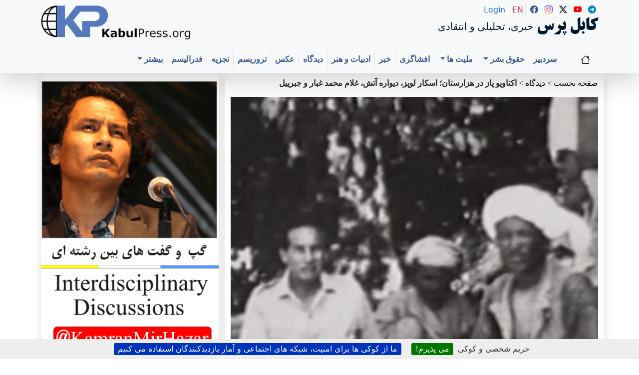

--- FILE ---
content_type: text/html; charset=utf-8
request_url: https://kabulpress.org/article226293.html
body_size: 19896
content:
 <CACHE{21600}> <!-- 6 hours -->
<!DOCTYPE html>
<html dir="rtl" lang="fa" class="rtl fa no-js">
<head><script type='text/javascript'>/*<![CDATA[*/(function(H){H.className=H.className.replace(/\bno-js\b/,'js')})(document.documentElement);/*]]>*/</script>
<meta charset="utf-8">
<meta name="viewport" content="width=device-width, initial-scale=1">
    <title>اکتاویو پاز در هزارستان؛ اسکار لوپز، دیواره آتش، غلام محمد غبار و جبرییل - کابل پرس</title>
    
    <!-- Fixed meta description -->
    <!-- Fixed meta description -->
<meta name="description" content="[en]Kabul Press? is a critical, independent, multilingual platform publishing uncensored, creative journalism in Hazaragi, Dari, Persian, and English. It amplifies underrepresented voices, (…)" />


    
    <!-- Keywords -->
<meta name="keywords" content="&#1607;&#1586;&#1575;&#1585;&#1607;" />
<meta name="news_keywords" content="&#1607;&#1586;&#1575;&#1585;&#1607;" />
    
    
    <!-- Author meta -->
<meta name="author" content="&#1705;&#1575;&#1605;&#1585;&#1575;&#1606; &#1605;&#1740;&#1585;&#1607;&#1586;&#1575;&#1585;" />
    
    
    <!-- Reply-to meta -->
<meta name="reply-to" content="kabulpress@kabulpress.org" />
    
    
    <!-- Canonical URL -->
<link rel="canonical" href="https://www.kabulpress.org/article226293.html" />
    

    <!-- Enhanced Schema.org markup -->
<script type="application/ld+json">
{
    "@context": "https://schema.org",
    "@type": "NewsArticle",
    "headline": "\u0627\u06a9\u062a\u0627\u0648\u06cc\u0648 \u067e\u0627\u0632 \u062f\u0631 \u0647\u0632\u0627\u0631\u0633\u062a\u0627\u0646\u061b \u0627\u0633\u06a9\u0627\u0631 \u0644\u0648\u067e\u0632\u060c \u062f\u06cc\u0648\u0627\u0631\u0647 \u0622\u062a\u0634\u060c \u063a\u0644\u0627\u0645 \u0645\u062d\u0645\u062f \u063a\u0628\u0627\u0631 \u0648 \u062c\u0628\u0631\u06cc\u06cc\u0644",
    "description": "\u067e\u0627\u0632 \u062f\u0631 \u0647\u0632\u0627\u0631\u0633\u062a\u0627\u0646 \u0634\u0627\u0639\u0631 \u0628\u0632\u0631\u06af \u0645\u06a9\u0632\u06cc\u06a9\u06cc \u062f\u0631 \u0628\u0627\u0645\u06cc\u0627\u0646\u060c \u0647\u0632\u0627\u0631\u0633\u062a\u0627\u0646\u061b \u0627\u062d\u062a\u0645\u0627\u0644\u0646 \u0633\u0627\u0644 1962\u060c \u0648\u0642\u062a\u06cc \u0627\u0648 \u0633\u0641\u06cc\u0631 \u0645\u06a9\u0632\u06cc\u06a9 \u062f\u0631 \u0647\u0646\u062f \u0628\u0648\u062f. \u062f\u0631 \u0627\u06cc\u0646 \u0639\u06a9\u0633 \u0627\u0648 \u0631\u0627 \u0628\u0627 \u0686\u0646\u062f \u062a\u0646 \u0647\u0632\u0627\u0631\u0647 \u0645\u06cc \u0628\u06cc\u0646\u06cc\u062f. \u0627\u0633\u06a9\u0627\u0631 \u0644\u0648\u067e\u0632 \u0631\u0627 \u0622\u0632\u0627\u062f \u06a9\u0646\u06cc\u062f \u062f\u06cc\u0648\u0627\u0631\u0647 \u0622\u062a\u0634 \u062e\u062f\u0627 (\u2026)",
    "articleBody": " Sommaire \u067e\u0627\u0632 \u062f\u0631 \u0647\u0632\u0627\u0631\u0633\u062a\u0627\u0646 \u0627\u0633\u06a9\u0627\u0631 \u0644\u0648\u067e\u0632 \u0631\u0627 \u0622\u0632\u0627\u062f \u06a9\u0646\u06cc\u062f \u062f\u06cc\u0648\u0627\u0631\u0647 \u0622\u062a\u0634 \u063a\u0644\u0627\u0645 \u0645\u062d\u0645\u062f \u063a\u0628\u0627\u0631 \u062c\u0628\u0631\u06cc\u06cc\u0644\u067e\u0627\u0632 \u062f\u0631 \u0647\u0632\u0627\u0631\u0633\u062a\u0627\u0646 \u0634\u0627\u0639\u0631 \u0628\u0632\u0631\u06af \u0645\u06a9\u0632\u06cc\u06a9\u06cc \u062f\u0631 \u0628\u0627\u0645\u06cc\u0627\u0646\u060c \u0647\u0632\u0627\u0631\u0633\u062a\u0627\u0646\u061b \u0627\u062d\u062a\u0645\u0627\u0644\u0646 \u0633\u0627\u0644 1962\u060c \u0648\u0642\u062a\u06cc \u0627\u0648 \u0633\u0641\u06cc\u0631 \u0645\u06a9\u0632\u06cc\u06a9 \u062f\u0631 \u0647\u0646\u062f \u0628\u0648\u062f. \u062f\u0631 \u0627\u06cc\u0646 \u0639\u06a9\u0633 \u0627\u0648 \u0631\u0627 \u0628\u0627 \u0686\u0646\u062f \u062a\u0646 \u0647\u0632\u0627\u0631\u0647 \u0645\u06cc \u0628\u06cc\u0646\u06cc\u062f. \u0627\u0633\u06a9\u0627\u0631 \u0644\u0648\u067e\u0632 \u0631\u0627 \u0622\u0632\u0627\u062f \u06a9\u0646\u06cc\u062f \u062f\u06cc\u0648\u0627\u0631\u0647 \u0622\u062a\u0634 \u062e\u062f\u0627 \u0642\u0648\u062a \u062f\u06cc\u0648\u0627\u0631\u0647 \u0622\u062a\u0634 \u0645\u062e\u0635\u0648\u0635\u0646 \u062a\u0648 ConfigServer Security &amp; Firewall. \u062a\u0648 \u0628\u06cc\u0634\u062a\u0631 \u0627\u0632 \u06af\u0648\u0633\u0641\u0646\u062f\u0627\u0646 \u0645\u0644\u06cc \u0628\u0647 \u062a\u0627\u0631\u06cc\u062e \u062e\u062f\u0645\u062a \u0645\u06cc \u06a9\u0646\u06cc. \u0627\u06af\u0631 \u062a\u0648 \u0648 \u0627\u0645\u062b\u0627\u0644 \u062a\u0648 \u0646\u0628\u0627\u0634\u0646\u062f\u060c \u062c\u0648\u062c\u0647 \u062e\u0631\u0627\u0628\u06a9\u0627\u0631\u0627\u0646 \u0627\u06cc\u0646\u062a\u0631\u0646\u062a\u06cc \u062f\u0631 \u0627\u06cc\u0646\u062a\u0631\u0646\u062a \u0627\u0646\u062a\u062d\u0627\u0631 \u0645\u06cc \u06a9\u0646\u0646\u062f. \u063a\u0644\u0627\u0645 \u0645\u062d\u0645\u062f \u063a\u0628\u0627\u0631 \u0627\u0632 \u0622\u0642\u0627\u06cc \u063a\u0644\u0627\u0645 \u0645\u062d\u0645\u062f \u063a\u0628\u0627\u0631 \u0647\u0645\u06cc\u0634\u0647 \u0628\u0647 \u0639\u0646\u0648\u0627\u0646 \u062a\u0627\u0631\u06cc\u062e \u0646\u06af\u0627\u0631\u06cc \u0645\u0628\u0627\u0631\u0632\u060c \u0622\u0632\u0627\u062f\u06cc\u062e\u0648\u0627\u0647 \u0648 \u0631\u0648\u0634\u0646\u06af\u0631 \u06cc\u0627\u062f \u0645\u06cc \u0634\u0648\u062f. \u0627\u06cc\u0634\u0627\u0646 \u062f\u0631 \u0633\u0627\u0644 1897 \u0628\u062f\u0646\u06cc\u0627 \u0622\u0645\u062f\u0647 \u0627\u0646\u062f\u060c \u06cc\u0639\u0646\u06cc \u062f\u0642\u06cc\u0642\u0646 \u0632\u0645\u0627\u0646\u06cc \u06a9\u0647 \u0639\u0628\u062f\u0627\u0644\u0631\u062d\u0645\u0627\u0646 \u0628\u0627 \u067e\u0634\u062a\u06cc\u0628\u0627\u0646\u06cc \u0642\u0627\u0637\u0639 \u0628\u0631\u06cc\u062a\u0627\u0646\u06cc\u0627 \u0627\u0632 \u062c\u0646\u06af \u0647\u0627\u06cc \u0628\u06cc\u0646 \u0642\u0628\u06cc\u0644\u0647 \u0627\u06cc \u0628\u0631\u0627\u06cc \u062a\u062b\u0628\u06cc\u062a \u0642\u062f\u0631\u062a\u060c \u0698\u0646\u0648\u0633\u0627\u06cc\u062f \u0645\u0631\u062f\u0645 \u0647\u0632\u0627\u0631\u0647 \u0648 \u0645\u0631\u062f\u0645 \u0646\u0648\u0631\u0633\u062a\u0627\u0646\u06cc \u062a\u0627 \u062d\u062f\u06cc \u0641\u0627\u0631\u063a \u0634\u062f\u0647 \u0648 \u0628\u0627 \u0627\u0641\u063a\u0627\u0646 \u0647\u0627\u06cc \u0627\u0637\u0631\u0627\u0641\u06cc \u0645\u0634\u063a\u0648\u0644 \u062a\u0642\u0633\u06cc\u0645 \u0632\u0645\u06cc\u0646 \u0648 \u062e\u0627\u0646\u0647 \u0648 \u06a9\u0627\u0634\u0627\u0646\u0647 \u06cc \u0642\u0631\u0628\u0627\u0646\u06cc\u0627\u0646 \u0628\u0648\u062f. \u063a\u0628\u0627\u0631 \u0646\u0648\u06cc\u0633\u0646\u062f\u0647 \u06cc \u06a9\u062a\u0627\u0628 \u0645\u0634\u0647\u0648\u0631 \u0627\u0641\u063a\u0627\u0646\u0633\u062a\u0627\u0646 \u062f\u0631 \u0645\u0633\u06cc\u0631 \u062a\u0627\u0631\u06cc\u062e \u0627\u0633\u062a \u0648 \u0627\u0632 \u0627\u06cc\u0646 \u06a9\u062a\u0627\u0628 \u0628\u0647 \u0639\u0646\u0648\u0627\u0646 \u06cc\u06a9\u06cc \u0627\u0632 \u06a9\u062a\u0627\u0628 \u0647\u0627\u06cc \u0645\u0631\u062c\u0639 \u06cc\u0627\u062f \u0645\u06cc \u0634\u0648\u062f. \u0645\u0646 \u0627\u06cc\u0646 \u06a9\u062a\u0627\u0628 \u0631\u0627 \u06cc\u06a9\u0628\u0627\u0631 \u06a9\u0644\u0645\u0647 \u0628\u0647 \u06a9\u0644\u0645\u0647 \u0648 \u062e\u0637 \u0628\u0647 \u062e\u0637 \u062e\u0648\u0627\u0646\u062f\u0647 \u0627\u0645 \u0648 \u067e\u0633 \u0627\u0632 \u0622\u0646\u060c \u0686\u0646\u062f \u0628\u0627\u0631 \u0622\u0646 \u0631\u0627 \u0645\u0631\u0648\u0631 \u06a9\u0631\u062f\u0647 \u0627\u0645. \u062f\u0631 \u062c\u0631\u06cc\u0627\u0646 \u062e\u0648\u0627\u0646\u062f\u0646 \u0648 \u0645\u0631\u0648\u0631 \u0627\u06cc\u0646 \u06a9\u062a\u0627\u0628 \u0648 \u062a\u0642\u0631\u06cc\u0628\u0646 \u0647\u0645\u06cc\u0634\u0647 \u062f\u0631 \u0647\u0646\u06af\u0627\u0645 \u0628\u0631\u062e\u0648\u0631\u062f \u0628\u0627 \u0646\u0627\u0645 \u0627\u06cc\u0634\u0627\u0646\u060c \u067e\u0631\u0633\u0634\u06cc \u0628\u0647 \u0630\u0647\u0646\u0645 \u062e\u0637\u0648\u0631 \u06a9\u0631\u062f\u0647 \u0648 \u0645\u06cc \u06a9\u0646\u062f: \u063a\u0628\u0627\u0631 \u0686\u0631\u0627 \u062f\u0631\u0628\u0627\u0631\u0647 \u06cc \u062c\u0646\u0627\u06cc\u0627\u062a \u0633\u0627\u0632\u0645\u0627\u0646 \u06cc\u0627\u0641\u062a\u0647 \u062f\u0631 \u0642\u0631\u0646 19 \u0645\u06cc\u0644\u0627\u062f\u06cc \u0686\u06cc\u0632 \u062e\u0627\u0635\u06cc \u0646\u0646\u0648\u0634\u062a\u0647 \u0627\u0633\u062a\u061f \u063a\u0628\u0627\u0631 \u062e\u0648\u062f \u062f\u0631 \u062f\u0647\u0647 \u06cc \u062e\u0648\u0646\u06cc\u0646 \u0642\u0631\u0646 19 \u0628\u0647 \u062f\u0646\u06cc\u0627 \u0622\u0645\u062f\u0647 \u0628\u0648\u062f \u0648 \u0628\u06cc \u0634\u06a9 \u0645\u06cc \u062a\u0648\u0627\u0646\u0633\u062a \u0628\u0627 \u0642\u0631\u0628\u0627\u0646\u06cc\u0627\u0646 \u0628\u0627\u0642\u06cc \u0645\u0627\u0646\u062f\u0647 \u0627\u0632 \u062c\u0646\u0627\u06cc\u0627\u062a \u0639\u0628\u062f\u0627\u0644\u0631\u062d\u0645\u0627\u0646 \u062e\u0627\u0646\u06cc \u0627\u0631\u062a\u0628\u0627\u0637 \u0645\u0633\u062a\u0642\u06cc\u0645 \u062f\u0627\u0634\u062a\u0647 \u0648 \u0628\u0647 \u0627\u0633\u0646\u0627\u062f \u0648 \u0634\u0648\u0627\u0647\u062f \u062f\u0633\u062a \u0627\u0648\u0644 \u062f\u0633\u062a\u0631\u0633\u06cc \u062f\u0627\u0634\u062a\u0647 \u0628\u0627\u0634\u062f. \u0628\u0627 \u0627\u06cc\u0646 \u0648\u062c\u0648\u062f \u0627\u0648 \u062f\u0631 \u0645\u0648\u0631\u062f \u0642\u0631\u0646 19 \u0645\u06cc\u0644\u0627\u062f\u06cc\u060c \u062a\u0627\u0631\u06cc\u062e \u0646\u06af\u0627\u0631\u06cc \u0645\u0631\u062f\u0645\u06cc \u0627\u0646\u062c\u0627\u0645 \u0646\u062f\u0627\u062f\u0647 \u0627\u0633\u062a. \u063a\u0628\u0627\u0631 \u062f\u0647 \u0647\u0627 \u0635\u0641\u062d\u0647 \u062f\u0631\u0628\u0627\u0631\u0647 \u06cc \u0627\u0641\u063a\u0627\u0646\u0633\u062a\u0627\u0646 \u067e\u06cc\u0634 \u0627\u0632 \u0627\u0633\u0644\u0627\u0645 \u0646\u0648\u0634\u062a\u0647 \u0627\u0633\u062a\u060c \u0645\u0648\u0627\u0631\u062f\u06cc \u06a9\u0647 \u062f\u0631 \u06a9\u062a\u0627\u0628 \u063a\u0628\u0627\u0631 \u0648 \u0646\u0648\u06cc\u0633\u0646\u062f\u06af\u0627\u0646 \u062f\u06cc\u06af\u0631 \u062c\u0627\u06cc \u0645\u0646\u0627\u0642\u0634\u0647 \u0628\u0633\u06cc\u0627\u0631 \u0627\u0633\u062a. \u0628\u0627 \u0627\u06cc\u0646 \u0648\u062c\u0648\u062f \u062f\u0631 \u06a9\u062a\u0627\u0628\u0634 \u062c\u0632\u06cc\u06cc\u0627\u062a\u06cc \u0627\u0632 \u0631\u0648\u06cc\u062f\u0627\u062f\u0647\u0627\u06cc \u062e\u0648\u0646\u06cc\u0646 \u0642\u0631\u0646 19 \u0646\u06cc\u0633\u062a. \u062c\u0646\u0627\u06cc\u0627\u062a \u062f\u0648\u0631\u0647 \u06cc \u0639\u0628\u062f\u0627\u0644\u0631\u062d\u0645\u0627\u0646 \u062e\u0627\u0646\u06cc \u0648 \u067e\u06cc\u0634 \u0627\u0632 \u0622\u0646 \u062f\u0631 \u0632\u0645\u0627\u0646 \u062f\u0633\u062a \u0646\u0634\u0627\u0646\u062f\u0647 \u06cc \u062f\u06cc\u06af\u0631 \u0628\u0631\u06cc\u062a\u0627\u0646\u06cc\u0627 \u062f\u0648\u0633\u062a \u0645\u062d\u0645\u062f\u060c \u0622\u0646\u0642\u062f\u0631 \u0633\u0627\u0632\u0645\u0627\u0646 \u06cc\u0627\u0641\u062a\u0647\u060c \u06a9\u0644\u0627\u0646 \u0648 \u0641\u062c\u06cc\u0639 \u0628\u0648\u062f\u0646\u062f \u06a9\u0647 \u0645\u06cc \u062a\u0648\u0627\u0646 \u06af\u0641\u062a \u063a\u0628\u0627\u0631 \u062d\u062a\u0627 \u0646\u06af\u0627\u0647 \u06a9\u0644\u06cc \u0646\u06cc\u0632 \u0628\u0647 \u0622\u0646 \u0647\u0627 \u0646\u062f\u0627\u0634\u062a\u0647 \u0627\u0633\u062a. \u062f\u0631 \u0645\u0648\u0631\u062f \u062c\u0646\u0627\u06cc\u0627\u062a \u062f\u0647\u0647 \u06cc \u0622\u062e\u0631 \u0642\u0631\u0646 19\u060c \u062e\u0628\u0631\u0646\u06af\u0627\u0631\u0627\u0646 \u062a\u0627\u06cc\u0645\u0632 \u062f\u0631 \u06a9\u0644\u06a9\u062a\u0647\u060c \u0628\u06cc\u0634\u062a\u0631 \u0627\u0632 \u063a\u0628\u0627\u0631 \u0646\u0648\u0634\u062a\u0647 \u0627\u0646\u062f. \u0645\u0646 \u0646\u0645\u06cc \u062a\u0648\u0627\u0646\u0645 \u0628\u0635\u0648\u0631\u062a \u0642\u0637\u0639 \u062f\u0631\u0628\u0627\u0631\u0647 \u0639\u0644\u062a \u0628\u06cc \u062a\u0648\u062c\u0647\u06cc \u063a\u0628\u0627\u0631 \u062f\u0631 \u0627\u06cc\u0646 \u0645\u0648\u0631\u062f \u0686\u06cc\u0632\u06cc \u0628\u06af\u0648\u06cc\u0645. \u0628\u0627 \u0627\u06cc\u0646 \u0648\u062c\u0648\u062f \u0645\u0645\u06a9\u0646 \u0639\u0644\u062a \u0627\u0635\u0644\u06cc \u0627\u06cc\u0646 \u0628\u0627\u0634\u062f \u06a9\u0647 \u0627\u0648 \u0645\u0627\u0645\u0648\u0631 \u062f\u0633\u062a\u06af\u0627\u0647 \u0627\u0645\u0627\u0646\u06cc \u0628\u0648\u062f \u0648 \u0646\u0648\u0634\u062a\u0646 \u0648 \u0633\u062e\u0646 \u06af\u0641\u062a\u0646 \u0627\u0632 \u062c\u0646\u0627\u06cc\u0627\u062a \u067e\u062f\u0631\u06a9\u0644\u0627\u0646 \u0627\u0645\u0627\u0646 \u0627\u0644\u0644\u0647 \u0628\u0647 \u0645\u0648\u0642\u0639\u06cc\u062a \u0627\u062f\u0627\u0631\u06cc \u0627\u0648 \u0644\u0637\u0645\u0647 \u0645\u06cc \u0632\u062f \u0648 \u06cc\u0627 \u0628\u0647 \u0646\u0648\u0639\u06cc \u0646\u0648\u0634\u062a\u0646 \u0648 \u0633\u062e\u0646 \u06af\u0641\u062a\u0646 \u062f\u0631 \u0645\u0648\u0631\u062f\u060c \u0645\u0645\u0646\u0648\u0639 \u0645\u062d\u0633\u0648\u0628 \u0645\u06cc \u0634\u062f \u0648 \u063a\u0628\u0627\u0631 \u0628\u0647 \u0645\u0645\u0646\u0648\u0639\u06cc\u062a \u062a\u0646 \u062f\u0627\u062f\u0647 \u0628\u0648\u062f. \u062c\u0628\u0631\u06cc\u06cc\u0644 \u0686\u0646\u062f\u06cc \u067e\u06cc\u0634 \u0631\u0627\u062f\u06cc\u0648 \u0622\u0632\u0627\u062f\u06cc \u06a9\u0647 \u062a\u0648\u0633\u0637 \u062c\u0645\u0639\u06cc \u0627\u0632 \u0632\u0648\u0631\u0646\u0627\u0644\u06cc\u0633\u062a\u0627\u0646 \u0627\u0641\u063a\u0627\u0646 \u0627\u062f\u0627\u0631\u0647 \u0645\u06cc \u0634\u0648\u062f \u06af\u0632\u0627\u0631\u0634\u06cc \u062f\u0631\u0628\u0627\u0631\u0647 \u0634\u0647\u0631\u06a9 \u062c\u0628\u0631\u06cc\u06cc\u0644 \u0647\u0631\u0627\u062a \u0645\u0646\u062a\u0634\u0631 \u06a9\u0631\u062f \u06a9\u0647 \u062f\u0631 \u0622\u0646 \u0647\u0632\u0627\u0631\u0647 \u0647\u0627 \u0648\u0627\u0628\u0633\u062a\u0647 \u0628\u0647 \u062d\u06a9\u0648\u0645\u062a \u0627\u06cc\u0631\u0627\u0646 \u0645\u0639\u0631\u0641\u06cc \u0634\u062f\u0647 \u0627\u0646\u062f. \u062f\u0648\u0633\u062a \u0645\u0627\u0646 \u0622\u0642\u0627\u06cc \u0645\u0647\u062f\u06cc \u0632\u0631\u062a\u0634\u062a \u062f\u0631\u06a9\u0627\u0628\u0644 \u067e\u0631\u0633 \u067e\u0627\u0633\u062e \u0645\u0646\u0627\u0633\u0628\u06cc \u0628\u0631 \u0627\u06cc\u0646 \u06af\u0632\u0627\u0631\u0634 \u0646\u0648\u0634\u062a\u0647 \u0627\u0646\u062f. \u062f\u0648\u0633\u062a\u0627\u0646 \u062f\u06cc\u06af\u0631 \u0646\u06cc\u0632 \u0648\u0627\u06a9\u0646\u0634 \u0647\u0627\u06cc\u06cc \u062f\u0631 \u0645\u0648\u0631\u062f \u062f\u0627\u0634\u062a\u0646\u062f. \u0627\u0645\u0627 \u06cc\u06a9\u06cc \u0627\u0632 \u0646\u06a9\u0627\u062a \u0645\u0647\u0645 \u0648\u06a9\u0644\u06cc\u062f\u06cc \u06a9\u0647 \u0628\u0627\u06cc\u062f \u062f\u0631 \u0646\u0638\u0631\u062f\u0627\u0634\u062a \u0627\u06cc\u0646 \u0627\u0633\u062a \u06a9\u0647 \u062f\u0631 \u0627\u0633\u062a\u0627\u0646\/\u0648\u0644\u0627\u06cc\u062a \u062e\u0631\u0627\u0633\u0627\u0646 \u0627\u06cc\u0631\u0627\u0646 \u0648 \u062f\u0631 \u0634\u0647\u0631\u0647\u0627\u06cc\u06cc \u0645\u0627\u0646\u0646\u062f \u0628\u0627\u062e\u0631\u0632\u060c \u062a\u0631\u0628\u062a \u062c\u0627\u0645\u060c \u067e\u0631\u06cc\u0645\u0627\u0646 (\u0641\u0631\u06cc\u0645\u0627\u0646)\u060c \u062a\u0627\u06cc\u0628\u0627\u062f \u0648 \u0628\u062e\u0634 \u0647\u0627\u06cc\u06cc \u0627\u0632 \u0645\u0634\u0647\u062f\u060c \u0645\u0631\u062f\u0645 \u0647\u0632\u0627\u0631\u0647 \u0631\u06af \u0648 \u0631\u06cc\u0634\u0647 \u06cc \u062f\u06cc\u0631\u06cc\u0646\u0647 \u062f\u0627\u0631\u0646\u062f. \u0628\u0647 \u0647\u0645\u06cc\u0646 \u0634\u06a9\u0644 \u062f\u0631 \u0648\u0644\u0627\u06cc\u062a \u0647\u0631\u0627\u062a \u0648 \u0628\u0627\u062f\u063a\u06cc\u0633 \u0648 \u063a\u0648\u0631 \u0648 ...... \u062f\u0631 \u062a\u062d\u0642\u06cc\u0642\u0627\u062a \u0648 \u06af\u0632\u0627\u0631\u0634 \u0647\u0627\u06cc \u0645\u0648\u062c\u0648\u062f \u062f\u0631\u0628\u0627\u0631\u0647 \u06cc \u0647\u0632\u0627\u0631\u0647 \u0647\u0627\u06cc \u062e\u0631\u0627\u0633\u0627\u0646\u06cc\u060c \u0628\u0647 \u0648\u0636\u0648\u062d \u0627\u0631\u062a\u0628\u0627\u0637 \u06af\u0633\u062a\u0631\u062f\u0647 \u0645\u06cc\u0627\u0646 \u0647\u0632\u0627\u0631\u0647 \u0647\u0627\u06cc \u062e\u0631\u0627\u0633\u0627\u0646 \u0627\u0645\u0631\u0648\u0632\u06cc \u0627\u06cc\u0631\u0627\u0646 \u0648 \u0647\u0632\u0627\u0631\u0647 \u0647\u0627\u06cc \u0647\u0631\u0627\u062a \u0648 \u063a\u0648\u0631 \u0648 \u0628\u0627\u062f\u063a\u06cc\u0633 \u0631\u0627 \u062a\u0627 \u0627\u0648\u0627\u0633\u0637 \u0642\u0631\u0646 19\u060c \u0645\u06cc \u062a\u0648\u0627\u0646 \u0645\u0634\u0627\u0647\u062f\u0647 \u06a9\u0631\u062f. \u067e\u0644\u0627\u0646 \u062c\u062f\u0627\u06cc\u06cc \u0647\u0632\u0627\u0631\u0647 \u0647\u0627\u06cc \u062e\u0631\u0627\u0633\u0627\u0646 \u0627\u0645\u0631\u0648\u0632\u06cc \u0627\u06cc\u0631\u0627\u0646 \u0648 \u063a\u0631\u0628 \u0627\u0641\u063a\u0627\u0646\u0633\u062a\u0627\u0646 \u0641\u0639\u0644\u06cc\u060c \u062f\u0631 \u0627\u0648\u0627\u0633\u0637 \u0642\u0631\u0646 19 \u0648 \u062f\u0631 \u0632\u0645\u0627\u0646 \u062d\u0627\u06a9\u0645 \u0627\u0641\u063a\u0627\u0646 \u062f\u0648\u0633\u062a \u0645\u062d\u0645\u062f \u062e\u0627\u0646 \u06a9\u0644\u06cc\u062f \u062e\u0648\u0631\u062f. \u067e\u0644\u0627\u0646 \u06cc\u0648\u0631\u0634 \u0642\u0628\u0627\u06cc\u0644 \u0627\u0641\u063a\u0627\u0646 \u0628\u0631 \u0647\u0632\u0627\u0631\u0647 \u0647\u0627\u060c \u0627\u0634\u063a\u0627\u0644 \u0633\u0631\u0632\u0645\u06cc\u0646 \u0634\u0627\u0646 \u0648 \u062c\u062f\u0627\u0633\u0627\u0632\u06cc \u0647\u0632\u0627\u0631\u0647 \u0647\u0627 \u062f\u0631 \u062f\u0648 \u0633\u0648\u06cc \u0645\u0631\u0632 \u0646\u06cc\u0632 \u067e\u0644\u0627\u0646\u06cc \u0628\u0631\u06cc\u062a\u0627\u0646\u06cc\u0627\u06cc\u06cc \u0628\u0648\u062f. \u0628\u0631\u06cc\u062a\u0627\u0646\u06cc\u0627 \u0628\u0631 \u0642\u0628\u0627\u06cc\u0644 \u0627\u0641\u063a\u0627\u0646 \u06a9\u0646\u062a\u0631\u0644 \u06a9\u0627\u0645\u0644 \u062f\u0627\u0634\u062a (\u0647\u0645\u0686\u0646\u0627\u0646 \u062f\u0627\u0631\u062f) \u0648 \u067e\u0644\u0627\u0646 \u0628\u0631\u06cc\u062a\u0627\u0646\u06cc\u0627\u06cc\u06cc \u062f\u0631 \u0627\u0648\u0627\u062e\u0631 \u0642\u0631\u0646 19\u060c \u0628\u0627 \u0698\u0646\u0648\u0633\u0627\u06cc\u062f \u0628\u0632\u0631\u06af \u062a\u0637\u0628\u06cc\u0642 \u0648 \u062f\u0631 \u0642\u0631\u0646 20 \u0646\u06cc\u0632 \u0645\u062d\u06a9\u0645 \u06a9\u0627\u0631\u06cc \u0647\u0627\u06cc \u0622\u0646 \u0627\u0646\u062c\u0627\u0645 \u0634\u062f. \u062d\u06a9\u0648\u0645\u062a \u0642\u0627\u062c\u0627\u0631 \u0646\u06cc\u0632 \u062f\u0631 \u0622\u0646 \u0632\u0645\u0627\u0646 \u0628\u0647 \u062f\u0646\u0628\u0627\u0644 \u0627\u0633\u062a\u062e\u0627\u0631\u0647 \u0628\u0648\u062f \u0648 \u0646\u062a\u0648\u0627\u0646\u0633\u062a \u062f\u0648\u0633\u062a \u0648 \u0645\u062a\u062d\u062f \u0645\u0646\u0627\u0633\u0628\u06cc \u0628\u0631\u0627\u06cc \u0647\u0632\u0627\u0631\u0647 \u0647\u0627 \u0628\u0627\u0634\u062f. \u0627\u0645\u06cc\u062f\u0648\u0627\u0631\u0645 \u0622\u0646 \u0631\u0648\u0632 \u0628\u0631\u0633\u062f \u06a9\u0647 \u0628\u0631\u06cc\u062a\u0627\u0646\u06cc\u0627 \u0628\u0647 \u062f\u0644\u06cc\u0644 \u062f\u0633\u062a \u062f\u0627\u0634\u062a\u0646 \u062f\u0631 \u062c\u0646\u0627\u06cc\u0627\u062a \u0633\u0627\u0632\u0645\u0627\u0646 \u06cc\u0627\u0641\u062a\u0647 \u0647\u0645\u0686\u0648\u0646 \u0646\u0633\u0644 \u06a9\u0634\u06cc \u0648 \u0628\u0631\u062f\u0647 \u062f\u0627\u0631\u06cc\u060c \u0627\u0632 \u0645\u0631\u062f\u0645 \u0647\u0632\u0627\u0631\u0647 \u067e\u0648\u0632\u0634 \u0628\u062e\u0648\u0627\u0647\u062f \u0648 \u062c\u0628\u0631\u0627\u0646 \u062e\u0633\u0627\u0631\u062a \u06a9\u0646\u062f. \u0639\u06a9\u0633: \u0632\u0646\u062f\u0647 \u06cc\u0627\u062f \u0627\u0633\u062a\u0627\u062f \u063a\u0644\u0627\u0645 \u062d\u0633\u06cc\u0646 \u0633\u0645\u0646\u062f\u0631\u06cc \u062f\u0631 \u062d\u0627\u0644 \u0646\u0648\u0627\u062e\u062a\u0646 \u062f\u0645\u0628\u0648\u0631\u0647\/ \u062f\u0648\u062a\u0627\u0631",
    "datePublished": "2015-02-03T13:35:57Z",
    "dateModified": "2021-07-14T10:31:18Z",
    "author": [
        {
            "@type": "Person",
            "name": "\u06a9\u0627\u0645\u0631\u0627\u0646 \u0645\u06cc\u0631\u0647\u0632\u0627\u0631",
            "url": "https:\/\/kabulpress.org\/auteur1.html"
        }
    ],
    "publisher": {
        "@type": "Organization",
        "name": "\u06a9\u0627\u0628\u0644 \u067e\u0631\u0633",
        "logo": {
            "@type": "ImageObject",
            "url": "https:\/\/kabulpress.org\/squelettes\/img\/logo.png",
            "width": 300,
            "height": 71
        },
        "sameAs": [
            "https://www.facebook.com/kabulpress/",
            "https://www.instagram.com/kabulpress",
            "https://www.twitter.com/kabulpress/",
            "https://www.youtube.com/@kamranmirhazar",
            "https://t.me/KabulPress"
        ]
    },
    "image": [
        "https:\/\/kabulpress.org\/local\/cache-vignettes\/L515xH630\/arton226293-ae7be.jpg?1769369110"
    ],
    "keywords": [
        "\u0647\u0632\u0627\u0631\u0647"
    ],
    "mainEntityOfPage": {
        "@type": "WebPage",
        "@id": "https:\/\/kabulpress.org\/article226293.html"
    }
}
</script>

    <!-- Breadcrumb structured data -->
<script type="application/ld+json">
        {
            "@context": "https://schema.org",
            "@type": "BreadcrumbList",
            "itemListElement": [
                {
                    "@type": "ListItem",
                    "position": 1,
                    "name": "Home",
                    "item": "https:\/\/www.kabulpress.org"
                }
                
                ,{
                    "@type": "ListItem",
                    "position": 2,
                    "name": "\u062f\u06cc\u062f\u06af\u0627\u0647",
                    "item": "https:\/\/kabulpress.org\/rubrique8.html"
                }
                
            ]
        }
    </script>

<!-- Enhanced Open Graph / Facebook -->
<meta property="og:type" content="article">
<meta property="og:site_name" content="کابل پرس">
<meta property="og:locale" content="fa">
<meta property="og:url" content="https://www.kabulpress.org/article226293.html">
<meta property="og:title" content="اکتاویو پاز در هزارستان؛ اسکار لوپز، دیواره آتش، غلام محمد غبار و جبرییل">
<meta property="og:description" content="&#1662;&#1575;&#1586; &#1583;&#1585; &#1607;&#1586;&#1575;&#1585;&#1587;&#1578;&#1575;&#1606; &#1588;&#1575;&#1593;&#1585; &#1576;&#1586;&#1585;&#1711; &#1605;&#1705;&#1586;&#1740;&#1705;&#1740; &#1583;&#1585; &#1576;&#1575;&#1605;&#1740;&#1575;&#1606;&#1548; &#1607;&#1586;&#1575;&#1585;&#1587;&#1578;&#1575;&#1606;&#1563; &#1575;&#1581;&#1578;&#1605;&#1575;&#1604;&#1606; &#1587;&#1575;&#1604; 1962&#1548; &#1608;&#1602;&#1578;&#1740; &#1575;&#1608; &#1587;&#1601;&#1740;&#1585; &#1605;&#1705;&#1586;&#1740;&#1705; &#1583;&#1585; &#1607;&#1606;&#1583; &#1576;&#1608;&#1583;. &#1583;&#1585; &#1575;&#1740;&#1606; &#1593;&#1705;&#1587; &#1575;&#1608; &#1585;&#1575; &#1576;&#1575; &#1670;&#1606;&#1583; &#1578;&#1606; &#1607;&#1586;&#1575;&#1585;&#1607; &#1605;&#1740; &#1576;&#1740;&#1606;&#1740;&#1583;. &#1575;&#1587;&#1705;&#1575;&#1585; &#1604;&#1608;&#1662;&#1586; &#1585;&#1575; &#1570;&#1586;&#1575;&#1583; &#1705;&#1606;&#1740;&#1583; &#1583;&#1740;&#1608;&#1575;&#1585;&#1607; &#1570;&#1578;&#1588; &#1582;&#1583;&#1575; (&#8230;)">
<meta property="og:image" content="https://kabulpress.org/local/cache-vignettes/L515xH630/arton226293-ae7be.jpg?1769369110">
<meta property="og:image:width" content="1200">
<meta property="og:image:height" content="630">
<meta property="og:published_time" content="2015-02-03T13:35:57Z">
<meta property="og:modified_time" content="2021-07-14T10:31:18Z">


    <!-- Enhanced Twitter Cards -->
<meta property="twitter:card" content="summary_large_image">
<meta property="twitter:site" content="@kabulpress">
<meta property="twitter:creator" content="@kabulpress">
<meta property="twitter:url" content="https://www.kabulpress.org/article226293.html">
<meta property="twitter:title" content="اکتاویو پاز در هزارستان؛ اسکار لوپز، دیواره آتش، غلام محمد غبار و جبرییل">
<meta property="twitter:description" content="&#1662;&#1575;&#1586; &#1583;&#1585; &#1607;&#1586;&#1575;&#1585;&#1587;&#1578;&#1575;&#1606; &#1588;&#1575;&#1593;&#1585; &#1576;&#1586;&#1585;&#1711; &#1605;&#1705;&#1586;&#1740;&#1705;&#1740; &#1583;&#1585; &#1576;&#1575;&#1605;&#1740;&#1575;&#1606;&#1548; &#1607;&#1586;&#1575;&#1585;&#1587;&#1578;&#1575;&#1606;&#1563; &#1575;&#1581;&#1578;&#1605;&#1575;&#1604;&#1606; &#1587;&#1575;&#1604; 1962&#1548; &#1608;&#1602;&#1578;&#1740; &#1575;&#1608; &#1587;&#1601;&#1740;&#1585; &#1605;&#1705;&#1586;&#1740;&#1705; &#1583;&#1585; &#1607;&#1606;&#1583; &#1576;&#1608;&#1583;. &#1583;&#1585; &#1575;&#1740;&#1606; &#1593;&#1705;&#1587; &#1575;&#1608; &#1585;&#1575; &#1576;&#1575; &#1670;&#1606;&#1583; &#1578;&#1606; &#1607;&#1586;&#1575;&#1585;&#1607; &#1605;&#1740; &#1576;&#1740;&#1606;&#1740;&#1583;. &#1575;&#1587;&#1705;&#1575;&#1585; &#1604;&#1608;&#1662;&#1586; &#1585;&#1575; &#1570;&#1586;&#1575;&#1583; &#1705;&#1606;&#1740;&#1583; &#1583;&#1740;&#1608;&#1575;&#1585;&#1607; &#1570;&#1578;&#1588; &#1582;&#1583;&#1575; (&#8230;)">
<meta property="twitter:image" content="https://kabulpress.org/local/cache-vignettes/L515xH630/arton226293-ae7be.jpg?1769369110">

    <!-- KP365 head and style-->
    <!-- KP Style  -->
<link rel='stylesheet' href='local/cache-css/e191e86422f7d618ae5376993249373d.css?1769842344' type='text/css' /><!-- BS style and Icons-->
<link href="https://cdn.jsdelivr.net/npm/bootstrap@5.3.2/dist/css/bootstrap.min.css" rel="stylesheet"
    integrity="sha384-T3c6CoIi6uLrA9TneNEoa7RxnatzjcDSCmG1MXxSR1GAsXEV/Dwwykc2MPK8M2HN" crossorigin="anonymous">
<link rel="stylesheet" href="https://cdn.jsdelivr.net/npm/bootstrap-icons@1.11.1/font/bootstrap-icons.css">
<!-- End BS style and Icons-->
<link rel="alternate" type="application/rss+xml" title="مشترك‌سازی تمام سايت" href="spip.php?page=backend" />
<script>
var mediabox_settings={"auto_detect":true,"ns":"box","tt_img":true,"sel_g":"#documents_portfolio a[type='image\/jpeg'],#documents_portfolio a[type='image\/png'],#documents_portfolio a[type='image\/gif']","sel_c":".mediabox","str_ssStart":"\u0627\u0633\u0644\u0627\u064a\u062f \u0634\u0648","str_ssStop":"\u0627\u064a\u0633\u062a","str_cur":"{current}\/{total}","str_prev":"\u0642\u0628\u0644\u064a","str_next":"\u0628\u0639\u062f\u064a","str_close":"\u0628\u0633\u062a\u0646","str_loading":"Chargement\u2026","str_petc":"Taper \u2019Echap\u2019 pour fermer","str_dialTitDef":"Boite de dialogue","str_dialTitMed":"Affichage d\u2019un media","splash_url":"","lity":{"skin":"_simple-dark","maxWidth":"90%","maxHeight":"90%","minWidth":"400px","minHeight":"","slideshow_speed":"2500","opacite":"0.8","defaultCaptionState":"expanded"}};
</script>
<!-- insert_head_css -->
<script type='text/javascript'>/*<![CDATA[*/
(function(i,s,o,g,r,a,m){i['GoogleAnalyticsObject']=r;i[r]=i[r]||function(){ (i[r].q=i[r].q||[]).push(arguments)},i[r].l=1*new Date();a=s.createElement(o), m=s.getElementsByTagName(o)[0];a.async=1;a.src=g;m.parentNode.insertBefore(a,m) })
(window,document,'script','//www.google-analytics.com/analytics.js','ga');
ga('create', 'UA-1106585-1');
ga('send', 'pageview');
/*]]>*/</script>
<script type='text/javascript' src='local/cache-js/246e229aac06d0ec893965cb1e42143b.js?1769356155'></script>










<!-- insert_head -->
<link rel="unapi-server" type="application/xml" title="unAPI" href="https://kabulpress.org/spip.php?page=zotspip_unapi&amp;source=zotspip" /><script>htactif=1;document.createElement('picture'); var image_responsive_retina_hq = 0;</script><script>image_responsive_retina_hq = 1;</script>
<link rel="alternate" type="application/json+oembed" href="https://kabulpress.org/oembed.api/?format=json&amp;url=https%3A%2F%2Fkabulpress.org%2Farticle226293.html" />



<!-- KP JS  -->
<meta name="generator" content="SPIP 4.4.7" />
<link rel="icon" type="image/x-icon" href="squelettes/favicon.ico" />
<link rel="shortcut icon" type="image/x-icon" href="squelettes/favicon.ico" />




<!-- Google adsense  -->
<script async src="https://pagead2.googlesyndication.com/pagead/js/adsbygoogle.js?client=ca-pub-5865780404096301"
     crossorigin="anonymous"></script>
<!-- Global site tag (gtag.js) - Google Analytics -->
<script async src="https://www.googletagmanager.com/gtag/js?id=UA-1106585-1"></script>
<script>
  window.dataLayer = window.dataLayer || [];
  function gtag(){dataLayer.push(arguments);}
  gtag('js', new Date());

  gtag('config', 'UA-1106585-1');
</script>
<meta name="yandex-verification" content="2afb7ffcfdb27f07" />
<!--seo_insere-->
<link rel="canonical" href="https://kabulpress.org/article226293.html" />
<script type="text/javascript">
(function(i,s,o,g,r,a,m){i['GoogleAnalyticsObject']=r;i[r]=i[r]||function(){
(i[r].q=i[r].q||[]).push(arguments)},i[r].l=1*new Date();a=s.createElement(o),
m=s.getElementsByTagName(o)[0];a.async=1;a.src=g;m.parentNode.insertBefore(a,m)
})(window,document,'script','//www.google-analytics.com/analytics.js','ga');
ga('create', 'UA-1106585-1', 'auto');
ga('send', 'pageview');
</script><!-- Plugin Métas + -->
<!-- Dublin Core -->
<link rel="schema.DC" href="https://purl.org/dc/elements/1.1/" />
<link rel="schema.DCTERMS" href="https://purl.org/dc/terms/" />
<meta name="DC.Format" content="text/html" />
<meta name="DC.Type" content="Text" />
<meta name="DC.Language" content="fa" />
<meta name="DC.Title" lang="fa" content="&#1575;&#1705;&#1578;&#1575;&#1608;&#1740;&#1608; &#1662;&#1575;&#1586; &#1583;&#1585; &#1607;&#1586;&#1575;&#1585;&#1587;&#1578;&#1575;&#1606;&#1563; &#1575;&#1587;&#1705;&#1575;&#1585; &#1604;&#1608;&#1662;&#1586;&#1548; &#1583;&#1740;&#1608;&#1575;&#1585;&#1607; &#1570;&#1578;&#1588;&#1548; &#1594;&#1604;&#1575;&#1605; &#1605;&#1581;&#1605;&#1583; &#1594;&#1576;&#1575;&#1585; &#1608; &#1580;&#1576;&#1585;&#1740;&#1740;&#1604; &#8211; &#1705;&#1575;&#1576;&#1604; &#1662;&#1585;&#1587;" />
<meta name="DC.Description.Abstract" lang="fa" content="&#1662;&#1575;&#1586; &#1583;&#1585; &#1607;&#1586;&#1575;&#1585;&#1587;&#1578;&#1575;&#1606; &#1588;&#1575;&#1593;&#1585; &#1576;&#1586;&#1585;&#1711; &#1605;&#1705;&#1586;&#1740;&#1705;&#1740; &#1583;&#1585; &#1576;&#1575;&#1605;&#1740;&#1575;&#1606;&#1548; &#1607;&#1586;&#1575;&#1585;&#1587;&#1578;&#1575;&#1606;&#1563; &#1575;&#1581;&#1578;&#1605;&#1575;&#1604;&#1606; &#1587;&#1575;&#1604; 1962&#1548; &#1608;&#1602;&#1578;&#1740; &#1575;&#1608; &#1587;&#1601;&#1740;&#1585; &#1605;&#1705;&#1586;&#1740;&#1705; &#1583;&#1585; &#1607;&#1606;&#1583; &#1576;&#1608;&#1583;. &#1583;&#1585; &#1575;&#1740;&#1606; &#1593;&#1705;&#1587; &#1575;&#1608; &#1585;&#1575; &#1576;&#1575; &#1670;&#1606;&#1583; &#1578;&#1606; &#1607;&#1586;&#1575;&#1585;&#1607; &#1605;&#1740; &#1576;&#1740;&#1606;&#1740;&#1583;. &#1575;&#1587;&#1705;&#1575;&#1585; &#1604;&#1608;&#1662;&#1586; &#1585;&#1575; &#1570;&#1586;&#1575;&#1583; &#1705;&#1606;&#1740;&#1583; &#1583;&#1740;&#1608;&#1575;&#1585;&#1607; &#1570;&#1578;&#1588; &#1582;&#1583;&#1575; &#1602;&#1608;&#1578; &#1583;&#1740;&#1608;&#1575;&#1585;&#1607; &#1570;&#1578;&#1588;&#8230;" />
<meta name="DC.Date" content="2015-02-03" />
<meta name="DC.Date.Modified" content="2021-07-14" />
<meta name="DC.Identifier" content="https://kabulpress.org/article226293.html" />
<meta name="DC.Publisher" content="&#1705;&#1575;&#1576;&#1604; &#1662;&#1585;&#1587;" />
<meta name="DC.Source" content="https://www.kabulpress.org" />

<meta name="DC.Creator" content="&#1705;&#1575;&#1576;&#1604; &#1662;&#1585;&#1587;" />


<meta name="DC.Subject" content="&#1607;&#1586;&#1575;&#1585;&#1607;" />




<!-- Open Graph -->
 
<meta property="og:rich_attachment" content="true" />

<meta property="og:site_name" content="&#1705;&#1575;&#1576;&#1604; &#1662;&#1585;&#1587;" />
<meta property="og:type" content="article" />
<meta property="og:title" content="&#1575;&#1705;&#1578;&#1575;&#1608;&#1740;&#1608; &#1662;&#1575;&#1586; &#1583;&#1585; &#1607;&#1586;&#1575;&#1585;&#1587;&#1578;&#1575;&#1606;&#1563; &#1575;&#1587;&#1705;&#1575;&#1585; &#1604;&#1608;&#1662;&#1586;&#1548; &#1583;&#1740;&#1608;&#1575;&#1585;&#1607; &#1570;&#1578;&#1588;&#1548; &#1594;&#1604;&#1575;&#1605; &#1605;&#1581;&#1605;&#1583; &#1594;&#1576;&#1575;&#1585; &#1608; &#1580;&#1576;&#1585;&#1740;&#1740;&#1604; &#8211; &#1705;&#1575;&#1576;&#1604; &#1662;&#1585;&#1587;" />
<meta property="og:locale" content="fa_FA" />
<meta property="og:url" content="https://kabulpress.org/article226293.html" />
<meta property="og:description" content="&#1662;&#1575;&#1586; &#1583;&#1585; &#1607;&#1586;&#1575;&#1585;&#1587;&#1578;&#1575;&#1606; &#1588;&#1575;&#1593;&#1585; &#1576;&#1586;&#1585;&#1711; &#1605;&#1705;&#1586;&#1740;&#1705;&#1740; &#1583;&#1585; &#1576;&#1575;&#1605;&#1740;&#1575;&#1606;&#1548; &#1607;&#1586;&#1575;&#1585;&#1587;&#1578;&#1575;&#1606;&#1563; &#1575;&#1581;&#1578;&#1605;&#1575;&#1604;&#1606; &#1587;&#1575;&#1604; 1962&#1548; &#1608;&#1602;&#1578;&#1740; &#1575;&#1608; &#1587;&#1601;&#1740;&#1585; &#1605;&#1705;&#1586;&#1740;&#1705; &#1583;&#1585; &#1607;&#1606;&#1583; &#1576;&#1608;&#1583;. &#1583;&#1585; &#1575;&#1740;&#1606; &#1593;&#1705;&#1587; &#1575;&#1608; &#1585;&#1575; &#1576;&#1575; &#1670;&#1606;&#1583; &#1578;&#1606; &#1607;&#1586;&#1575;&#1585;&#1607; &#1605;&#1740; &#1576;&#1740;&#1606;&#1740;&#1583;. &#1575;&#1587;&#1705;&#1575;&#1585; &#1604;&#1608;&#1662;&#1586; &#1585;&#1575; &#1570;&#1586;&#1575;&#1583; &#1705;&#1606;&#1740;&#1583; &#1583;&#1740;&#1608;&#1575;&#1585;&#1607; &#1570;&#1578;&#1588; &#1582;&#1583;&#1575; &#1602;&#1608;&#1578; &#1583;&#1740;&#1608;&#1575;&#1585;&#1607; &#1570;&#1578;&#1588;&#8230;" />

 

<meta property="og:image" content="https://kabulpress.org/local/cache-vignettes/L765xH402/251cebc6cd9387e1bc320f9d5112d5-b20b8.jpg" />
<meta property="og:image:width" content="765" />
<meta property="og:image:height" content="402" />
<meta property="og:image:type" content="image/jpeg" />


 

<meta property="og:image" content="https://kabulpress.org/local/cache-vignettes/L1200xH630/18f0a6cb2bab477ec8e358815b7b6e-3167e.jpg" />
<meta property="og:image:width" content="1200" />
<meta property="og:image:height" content="630" />
<meta property="og:image:type" content="image/jpeg" />


 

<meta property="og:image" content="https://kabulpress.org/local/cache-vignettes/L1199xH630/e302333c5bf1981a99abf97f4e0006-af30a.jpg" />
<meta property="og:image:width" content="1199" />
<meta property="og:image:height" content="630" />
<meta property="og:image:type" content="image/jpeg" />



<meta property="article:published_time" content="2015-02-03" />
<meta property="article:modified_time" content="2021-07-14" />

<meta property="article:author" content="&#1705;&#1575;&#1576;&#1604; &#1662;&#1585;&#1587;" />


<meta property="article:tag" content="&#1607;&#1586;&#1575;&#1585;&#1607;" />



<meta property="fb:app_id" content="222611970825" />



<!-- Twitter Card -->
<meta name="twitter:card" content="summary_large_image" />
<meta name="twitter:title" content="&#1575;&#1705;&#1578;&#1575;&#1608;&#1740;&#1608; &#1662;&#1575;&#1586; &#1583;&#1585; &#1607;&#1586;&#1575;&#1585;&#1587;&#1578;&#1575;&#1606;&#1563; &#1575;&#1587;&#1705;&#1575;&#1585; &#1604;&#1608;&#1662;&#1586;&#1548; &#1583;&#1740;&#1608;&#1575;&#1585;&#1607; &#1570;&#1578;&#1588;&#1548; &#1594;&#1604;&#1575;&#1605; &#1605;&#1581;&#1605;&#1583; &#1594;&#1576;&#1575;&#1585; &#1608; &#1580;&#1576;&#1585;&#1740;&#1740;&#1604; &#8211; &#1705;&#1575;&#1576;&#1604; &#1662;&#1585;&#1587;" />
<meta name="twitter:description" content="&#1662;&#1575;&#1586; &#1583;&#1585; &#1607;&#1586;&#1575;&#1585;&#1587;&#1578;&#1575;&#1606; &#1588;&#1575;&#1593;&#1585; &#1576;&#1586;&#1585;&#1711; &#1605;&#1705;&#1586;&#1740;&#1705;&#1740; &#1583;&#1585; &#1576;&#1575;&#1605;&#1740;&#1575;&#1606;&#1548; &#1607;&#1586;&#1575;&#1585;&#1587;&#1578;&#1575;&#1606;&#1563; &#1575;&#1581;&#1578;&#1605;&#1575;&#1604;&#1606; &#1587;&#1575;&#1604; 1962&#1548; &#1608;&#1602;&#1578;&#1740; &#1575;&#1608; &#1587;&#1601;&#1740;&#1585; &#1605;&#1705;&#1586;&#1740;&#1705; &#1583;&#1585; &#1607;&#1606;&#1583; &#1576;&#1608;&#1583;. &#1583;&#1585; &#1575;&#1740;&#1606; &#1593;&#1705;&#1587; &#1575;&#1608; &#1585;&#1575; &#1576;&#1575; &#1670;&#1606;&#1583; &#1578;&#1606; &#1607;&#1586;&#1575;&#1585;&#1607; &#1605;&#1740; &#1576;&#1740;&#1606;&#1740;&#1583;. &#1575;&#1587;&#1705;&#1575;&#1585; &#1604;&#1608;&#1662;&#1586; &#1585;&#1575; &#1570;&#1586;&#1575;&#1583; &#1705;&#1606;&#1740;&#1583; &#1583;&#1740;&#1608;&#1575;&#1585;&#1607; &#1570;&#1578;&#1588; &#1582;&#1583;&#1575; &#1602;&#1608;&#1578; &#1583;&#1740;&#1608;&#1575;&#1585;&#1607; &#1570;&#1578;&#1588;&#8230;" />
<meta name="twitter:dnt" content="on" />
<meta name="twitter:url" content="https://kabulpress.org/article226293.html" />

<meta name="twitter:image" content="https://kabulpress.org/local/cache-vignettes/L505xH253/7552856e4310d3bdcb2ee0b6cc85d4-2bfdb.jpg?1769369111" />
</head>

<body>
    <!-- ref to header and nav header-->
    <!-- KP Alert -->

  <!-- top container containing logo holder, social and nav-->
  <div class="container-fluid bg-light shadow-lg">
    <!-- header container -->
    <div class="container border-bottom pt-2">
      <!-- header row -->
      <div class="row pb-2">
        <!-- logo holder -->
        <div class="col-lg-4 order-lg-2 text-lg-start text-center">
          <a href="https://www.kabulpress.org/"><img src="squelettes//img/logo.png" class="kpLogoTop" width="300" height="71"
              title="صفحه نخست کابل پرس " alt="">
          </a>
        </div><!-- /logo holder -->
        <!-- name and icon holder -->
        <div class="col-lg-8 order-lg-1 text-lg-end text-center">
          <!-- row for name and icon holder -->
          <div class="row">
            <!-- name holder -->
            <div class="col-md-12 order-lg-2 text-decoration-none">
              <a class="text-dark text-decoration-none" href="https://www.kabulpress.org/">
                <h4 class="kpsitename">کابل پرس <span class="lead kp-sub-site-name">خبری، تحلیلی و انتقادی</span></h4>
              </a>
            </div><!-- /name holder -->
            <!-- icon holder -->
            <div class="col-md-12 order-lg-1">
              <div class="d-inline p-1">
                <a class="text-dark text-decoration-none" href="https://t.me/KabulPress" target="_blank"><i
                    class="bi bi-telegram"></i>
                </a>
              </div>
              <div class="d-inline p-1">
                <a class="text-dark text-decoration-none" href="https://www.youtube.com/@kamranmirhazar"
                  target="_blank"><i class="bi bi-youtube"></i>
                </a>
              </div>
              <div class="d-inline p-1">
                <a class="text-dark text-decoration-none" href="https://www.twitter.com/kabulpress/" target="_blank"><i
                    class="bi bi-twitter-x"></i>
                </a>
              </div>
              <div class="d-inline p-1">
                <a class="text-dark text-decoration-none" href="https://www.instagram.com/kabulpress" target="_blank"><i
                    class="bi bi-instagram"></i>
                </a>
              </div>
              <div class="d-inline p-1">
                <a class="text-dark text-decoration-none" href="https://www.facebook.com/kabulpress/" target="_blank"><i
                    class="bi bi-facebook"></i>
                </a>
              </div>
              <div class="d-inline p-1 border-end">
                <a class="text-primary lanicon text-decoration-none" href="https://www.kabulpress.org/?page=login"><span
                    class="font-weight-light">Login</span>
                </a>
              </div>
              <div class="d-inline p-1 border-end">
                <a class="text-danger lanicon text-decoration-none" href="https://www.kabulpress.org/en"><span
                    class="font-weight-light">EN</span>
                </a>
              </div>
            </div><!-- /icon holder -->
          </div><!-- /row for name and icon holder -->
        </div><!-- /name and icon holder -->
      </div><!-- /header row -->
    </div><!-- /header container -->

    <!-- Nav container -->
    <nav class="navbar navbar-expand-lg bg-body-tertiary">
      <div class="container">
        <a class="navbar-brand" href="https://www.kabulpress.org/"><i class="bi bi-house"></i></a>
        <button class="navbar-toggler" type="button" data-bs-toggle="offcanvas" data-bs-target="#offcanvasNavbar"
          aria-controls="offcanvasNavbar" aria-label="Toggle navigation">
          <span class="navbar-toggler-icon"></span>
        </button>
        <div class="offcanvas offcanvas-end" tabindex="-1" id="offcanvasNavbar" aria-labelledby="offcanvasNavbarLabel">
          <div class="offcanvas-header">
            <a class="text-dark text-decoration-none" href="https://www.kabulpress.org/">
              <h4 class="kpsitename">کابل پرس <span class="lead kp-sub-site-name">خبری، تحلیلی و انتقادی</span></h4>
            </a>
            <button type="button" class="btn-close" data-bs-dismiss="offcanvas" aria-label="Close"></button>
          </div>
          <div class="offcanvas-body">
            <ul class="navbar-nav fw-bold">
              <li class="nav-item border-start">
                <a class="nav-link" href="https://www.kabulpress.org/rubrique1.html">سردبیر</a>
              </li>
              <li class="nav-item dropdown border-start">
                <a class="nav-link dropdown-toggle" href="https://www.kabulpress.org/rubrique2.html" id="navbarDropdownMenuLink"
                  role="button" data-bs-toggle="dropdown" aria-expanded="false">
                  حقوق بشر
                </a>
                <ul class="dropdown-menu text-end" aria-labelledby="navbarDropdownMenuLink">
                  <li><a class="dropdown-item" href="https://www.kabulpress.org/rubrique2.html"> حقوق بشر</a></li>
                  <li><a class="dropdown-item" href="https://www.kabulpress.org/mot53.html"> نسل کشی</a></li>
                  <li><a class="dropdown-item" href="https://www.kabulpress.org/mot14.html"> دو قرن جنایت سیستماتیک</a></li>
                  <li><a class="dropdown-item" href="https://www.kabulpress.org/mot19.html">تبعیض</a></li>
                  <li><a class="dropdown-item" href="https://www.kabulpress.org/rubrique34.html">آزادی بیان</a></li>
                  <li><a class="dropdown-item" href="https://www.kabulpress.org/mot5.html">کودکان و زنان</a></li>
                  <li><a class="dropdown-item" href="https://www.kabulpress.org/mot3.html">پناهجویان</a></li>
                  <li><a class="dropdown-item" href="https://www.kabulpress.org/mot21.html">اعتراض</a></li>
                  <li><a class="dropdown-item" href="https://www.kabulpress.org/mot16.html">آموزش</a></li>
                  <li><a class="dropdown-item" href="https://www.kabulpress.org/mot8.html">هویت و تاریخ</a></li>
                </ul>
              </li>

              <li class="nav-item dropdown border-start">
                <a class="nav-link dropdown-toggle" href="https://www.kabulpress.org/mot35.html" id="navbarDropdownMenuLink"
                  role="button" data-bs-toggle="dropdown" aria-expanded="false">
                  ملیت ها
                </a>
                <ul class="dropdown-menu text-end" aria-labelledby="navbarDropdownMenuLink">
                  <li><a class="dropdown-item" href="https://www.kabulpress.org/mot41.html"> هزاره</a></li>
                  <li><a class="dropdown-item" href="https://www.kabulpress.org/mot42.html">تاجیک</a></li>
                  <li><a class="dropdown-item" href="https://www.kabulpress.org/mot43.html">اوزبیک</a></li>
                  <li><a class="dropdown-item" href="https://www.kabulpress.org/mot44.html">تورکمن</a></li>
                  <li><a class="dropdown-item" href="https://www.kabulpress.org/mot45.html">هندو و سیک</a></li>
                  <li><a class="dropdown-item" href="https://www.kabulpress.org/mot46.html">قرقیز</a></li>
                  <li><a class="dropdown-item" href="https://www.kabulpress.org/mot47.html">نورستانی</a></li>
                  <li><a class="dropdown-item" href="https://www.kabulpress.org/mot48.html">بلوچ</a></li>
                  <li><a class="dropdown-item" href="https://www.kabulpress.org/mot49.html">پشتون/افغان</a></li>
                  <li><a class="dropdown-item" href="https://www.kabulpress.org/mot50.html">عرب/سادات</a></li>
                </ul>
              </li>
              <li class="nav-item border-start">
                <a class="nav-link" href="https://www.kabulpress.org/rubrique22.html">افشاگری</a>
              </li>
              <li class="nav-item border-start">
                <a class="nav-link" href="https://www.kabulpress.org/rubrique3.html">خبر</a>
              </li>
              <li class="nav-item border-start">
                <a class="nav-link" href="https://www.kabulpress.org/rubrique46.html">ادبیات و هنر</a>
              </li>
              <li class="nav-item border-start">
                <a class="nav-link" href="https://www.kabulpress.org/rubrique8.html">دیدگاه</a>
              </li>
              <li class="nav-item border-start">
                <a class="nav-link" href="https://www.kabulpress.org/rubrique6.html">عکس</a>
              </li>
              <li class="nav-item border-start">
                <a class="nav-link" href="https://www.kabulpress.org/mot4.html">تروریسم</a>
              </li>
              <li class="nav-item border-start">
                <a class="nav-link" href="https://www.kabulpress.org/mot29.html">تجزیه</a>
              </li>
              <li class="nav-item border-start">
                <a class="nav-link" href="https://www.kabulpress.org/mot28.html">فدرالیسم</a>
              </li>
              <li class="nav-item dropdown">
                <a class="nav-link dropdown-toggle" href="https://www.kabulpress.org/rubrique2.html" id="navbarDropdownMenuLink"
                  role="button" data-bs-toggle="dropdown" aria-expanded="false">
                  بیشتر
                </a>
                <ul class="dropdown-menu text-end" aria-labelledby="navbarDropdownMenuLink">
                  <li><a class="dropdown-item" href="https://www.kabulpress.org/rubrique9.html">کارتون</a></li>
                  <li><a class="dropdown-item" href="https://www.kabulpress.org/mot6.html">دین، عقاید و باورها</a></li>
                  <li><a class="dropdown-item" href="https://www.kabulpress.org/mot10.html">محیط زیست</a></li>
                  <li><a class="dropdown-item" href="https://www.kabulpress.org/mot18.html">کار و زندگی</a></li>
                  <li><a class="dropdown-item" href="https://www.kabulpress.org/rubrique7.html">ورزش</a></li>
                  <li><a class="dropdown-item" href="https://www.kabulpress.org/mot9.html">جوانان</a></li>
                  <li><a class="dropdown-item" href="https://www.kabulpress.org/mot7.html">پارلمان</a></li>
                  <li><a class="dropdown-item" href="https://www.kabulpress.org/mot30.html">استخبارات</a></li>
                  <li><a class="dropdown-item" href="https://www.kabulpress.org/mot11.html">مواد مخدر</a></li>
                  <li><a class="dropdown-item" href="https://www.kabulpress.org/mot12.html">نیروهای بین المللی</a></li>
                </ul>
              </li>
            </ul>
          </div>
        </div>
      </div>
    </nav>
    <!-- /Nav container -->
  </div><!-- /top container top container containing logo holder, social and nav-->
  <!-- /header and nav header-->    
    <div class="container">
        <div class="row">
            <div class="col-md-8 shadow" id="maincontent">
                <!-- Breadcrumb -->
                <div class="col">
                    <p class="muted kparticletitle pt-2">
                        <span class="article-links"><a href="https://www.kabulpress.org/">صفحه نخست</a></span>
                         &gt; <span class="article-links"><a href="rubrique8.html">دیدگاه</a></span> &gt; <strong class="font-weight-normal">اکتاویو پاز در هزارستان؛ اسکار لوپز، دیواره آتش، غلام محمد غبار و جبرییل</strong>
                    </p>
                </div>

                <!-- Article content -->
                <article>
                    <!-- main pic - now with semantic figure -->
                    <figure class="articlepic text-center">
                        <img
	src="IMG/logo/arton226293.jpg?1556181033"
	class="spip_logo"
	width="765"
	height="936"
	alt=""/>
                     </figure>
                    
                    <!-- title -->
                    <h1 class="kparticletitle py-2">اکتاویو پاز در هزارستان؛ اسکار لوپز، دیواره آتش، غلام محمد غبار و جبرییل</h1>
                    
                    <!-- sub-title -->
                    <h2 class="kparticletitle font-weight-light">نگارش های فیسبوکی</h2>

                    <!-- author name, date, translation links -->
                    <div class="col kparticletitle font-weight-bolder border-top border-bottom pt-2">
                        <!-- author name -->
                        
                            <span class="col d-inline vcard author article-links fs-5"><a href="auteur1.html?lang=fa">کامران میرهزار</a></span>
                            <div class="col d-inline on}"><i class="bi bi-patch-check-fill text-primary" data-bs-toggle="tooltip" title="Kabul Press Verified Author, Contributor, Business or Organization" style="font-size: 15px"></i></div>
                        

                        <div class="w-100"></div>
                        <!-- date - now with time element -->
                        <span class="text-muted font-weight-light"><time datetime="2015-02-03T13:35:57Z">سه شنبه3 فبروری 2015</time></span>
                        <div class="w-100"></div>
                        <!-- translation -->
                        <div class="w-100"></div>
                        <span class="article-links">
                            
                                
                        </span>
                        <div id="socialtags">همرسانی</div>
                    </div>

                    <!-- Article body -->
                    <div class="col-12 font-weight-bolder kp-article-intro text-secondary my-2 p-0">
                        <p></p>
                    </div>

                    <div class="texte articlepic surlignable clearfix article-links kp-haz-body-font">
                        <!--sommaire--><div class="well nav-sommaire nav-sommaire-5" id="nav697e36cd9fdf32.43789753">
<h2>Sommaire</h2><ul class="spip" role="list"><li> <a id="s-t"></a><a href="#t" class="spip_ancre">پاز در هزارستان</a></li><li> <a id="s-t-829b"></a><a href="#t-829b" class="spip_ancre">اسکار لوپز را آزاد کنید</a></li><li> <a id="s-t-d1a6"></a><a href="#t-d1a6" class="spip_ancre">دیواره آتش</a></li><li> <a id="s-t-512b"></a><a href="#t-512b" class="spip_ancre">غلام محمد غبار</a></li><li> <a id="s-t-9086"></a><a href="#t-9086" class="spip_ancre">جبرییل</a></li></ul></div><!--/sommaire--><h2 class="spip" id='t'>پاز در هزارستان<a class='sommaire-back sommaire-back-5' href='#nav697e36cd9fdf32.43789753' title='Retour au sommaire'></a></h2>
<p>شاعر بزرگ مکزیکی در بامیان، هزارستان؛ احتمالن سال 1962، وقتی او سفیر مکزیک در هند بود. در این عکس او را با چند تن هزاره می بینید.</p>
<div class='spip_document_24780 spip_document spip_documents spip_document_image spip_documents_center spip_document_center'>
<figure class="spip_doc_inner">

 <a href="IMG/jpg/paz.jpg"  class="spip_doc_lien mediabox" type="image/jpeg">
		<img src='local/cache-vignettes/L672xH520/paz-c7e65.jpg?1769369110' width='672' height='520' alt='' /></a>
</figure>
</div>
<div class='spip_document_24781 spip_document spip_documents spip_document_image spip_documents_center spip_document_center'>
<figure class="spip_doc_inner">

 <a href="IMG/jpg/paz1.jpg"  class="spip_doc_lien mediabox" type="image/jpeg">
		<img src='local/cache-vignettes/L672xH461/paz1-f08cd.jpg?1769369110' width='672' height='461' alt='' /></a>
</figure>
</div><h2 class="spip" id='t-829b'>اسکار لوپز را آزاد کنید<a class='sommaire-back sommaire-back-5' href='#nav697e36cd9fdf32.43789753' title='Retour au sommaire'></a></h2><div class='spip_document_24782 spip_document spip_documents spip_document_image spip_documents_center spip_document_center'>
<figure class="spip_doc_inner">

 <a href="IMG/jpg/20150202_2134521k.jpg"  class="spip_doc_lien mediabox" type="image/jpeg">
		<img src='local/cache-vignettes/L672xH465/20150202_2134521k-8ac9c.jpg?1769369110' width='672' height='465' alt='' /></a>
</figure>
</div><h2 class="spip" id='t-d1a6'>دیواره آتش<a class='sommaire-back sommaire-back-5' href='#nav697e36cd9fdf32.43789753' title='Retour au sommaire'></a></h2><div class='spip_document_24783 spip_document spip_documents spip_document_image spip_documents_center spip_document_center'>
<figure class="spip_doc_inner">


		<img src='local/cache-vignettes/L267xH155/images_2_-3-05fcd.jpg?1769369110' width='267' height='155' alt='' />
</figure>
</div>
<p>خدا قوت دیواره آتش مخصوصن تو ConfigServer Security &amp; Firewall. تو بیشتر از گوسفندان ملی به تاریخ خدمت می کنی. اگر تو و امثال تو نباشند، جوجه خرابکاران اینترنتی در اینترنت انتحار می کنند.</p>
<h2 class="spip" id='t-512b'>غلام محمد غبار<a class='sommaire-back sommaire-back-5' href='#nav697e36cd9fdf32.43789753' title='Retour au sommaire'></a></h2><div class='spip_document_24784 spip_document spip_documents spip_document_image spip_documents_center spip_document_center'>
<figure class="spip_doc_inner">


		<img src='local/cache-vignettes/L210xH314/ghobar-b1dec.jpg?1769369110' width='210' height='314' alt='' />
</figure>
</div>
<p>از آقای غلام محمد غبار همیشه به عنوان تاریخ نگاری مبارز، آزادیخواه و روشنگر یاد می شود. ایشان در سال 1897 بدنیا آمده اند، یعنی دقیقن زمانی که عبدالرحمان با پشتیبانی قاطع بریتانیا از جنگ های بین قبیله ای برای تثبیت قدرت، ژنوساید مردم هزاره و مردم نورستانی تا حدی فارغ شده و با افغان های اطرافی مشغول تقسیم زمین و خانه و کاشانه ی قربانیان بود. غبار نویسنده ی کتاب مشهور افغانستان در مسیر تاریخ است و از این کتاب به عنوان یکی از کتاب های مرجع یاد می شود. من این کتاب را یکبار کلمه به کلمه و خط به خط خوانده ام و پس از آن، چند بار آن را مرور کرده ام. در جریان خواندن و مرور این کتاب و تقریبن همیشه در هنگام برخورد با نام ایشان، پرسشی به ذهنم خطور کرده و می کند: غبار چرا درباره ی جنایات سازمان یافته در قرن 19 میلادی چیز خاصی ننوشته است؟ غبار خود در دهه ی خونین قرن 19 به دنیا آمده بود و بی شک می توانست با قربانیان باقی مانده از جنایات عبدالرحمان خانی ارتباط مستقیم داشته و به اسناد و شواهد دست اول دسترسی داشته باشد. با این وجود او در مورد قرن 19 میلادی، تاریخ نگاری مردمی انجام نداده است. غبار ده ها صفحه درباره ی افغانستان پیش از اسلام نوشته است، مواردی که در کتاب غبار و نویسندگان دیگر جای مناقشه بسیار است. با این وجود در کتابش جزییاتی از رویدادهای خونین قرن 19 نیست. جنایات دوره ی عبدالرحمان خانی و پیش از آن در زمان دست نشانده ی دیگر بریتانیا دوست محمد، آنقدر سازمان یافته، کلان و فجیع بودند که می توان گفت غبار حتا نگاه کلی نیز به آن ها نداشته است. در مورد جنایات دهه ی آخر قرن 19، خبرنگاران تایمز در کلکته، بیشتر از غبار نوشته اند. <br class='autobr' />
من نمی توانم بصورت قطع درباره علت بی توجهی غبار در این مورد چیزی بگویم. با این وجود ممکن علت اصلی این باشد که او مامور دستگاه امانی بود و نوشتن و سخن گفتن از جنایات پدرکلان امان الله به موقعیت اداری او لطمه می زد و یا به نوعی نوشتن و سخن گفتن در مورد، ممنوع محسوب می شد و غبار به ممنوعیت تن داده بود.</p>
<h2 class="spip" id='t-9086'>جبرییل<a class='sommaire-back sommaire-back-5' href='#nav697e36cd9fdf32.43789753' title='Retour au sommaire'></a></h2><div class='spip_document_24785 spip_document spip_documents spip_document_image spip_documents_center spip_document_center'>
<figure class="spip_doc_inner">


		<img src='local/cache-vignettes/L600xH422/10686704_860498967306520_2189725314841115001_n-e9f7b.jpg?1769369110' width='600' height='422' alt='' />
</figure>
</div>
<p>چندی پیش رادیو آزادی که توسط جمعی از زورنالیستان افغان اداره می شود گزارشی درباره شهرک جبرییل هرات منتشر کرد که در آن هزاره ها وابسته به حکومت ایران معرفی شده اند. دوست مان آقای مهدی زرتشت درکابل پرس پاسخ مناسبی بر این گزارش نوشته اند. دوستان دیگر نیز واکنش هایی در مورد داشتند. اما یکی از نکات مهم وکلیدی که باید در نظرداشت این است که در استان/ولایت خراسان ایران و در شهرهایی مانند باخرز، تربت جام، پریمان (فریمان)، تایباد و بخش هایی از مشهد، مردم هزاره رگ و ریشه ی دیرینه دارند. به همین شکل در ولایت هرات و بادغیس و غور و ......<br class='autobr' />
در تحقیقات و گزارش های موجود درباره ی هزاره های خراسانی، به وضوح ارتباط گسترده میان هزاره های خراسان امروزی ایران و هزاره های هرات و غور و بادغیس را تا اواسط قرن 19، می توان مشاهده کرد. <br class='autobr' />
پلان جدایی هزاره های خراسان امروزی ایران و غرب افغانستان فعلی، در اواسط قرن 19 و در زمان حاکم افغان دوست محمد خان کلید خورد. پلان یورش قبایل افغان بر هزاره ها، اشغال سرزمین شان و جداسازی هزاره ها در دو سوی مرز نیز پلانی بریتانیایی بود. بریتانیا بر قبایل افغان کنترل کامل داشت (همچنان دارد) و پلان بریتانیایی در اواخر قرن 19، با ژنوساید بزرگ تطبیق و در قرن 20 نیز محکم کاری های آن انجام شد. حکومت قاجار نیز در آن زمان به دنبال استخاره بود و نتوانست دوست و متحد مناسبی برای هزاره ها باشد.<br class='autobr' />
امیدوارم آن روز برسد که بریتانیا به دلیل دست داشتن در جنایات سازمان یافته همچون نسل کشی و برده داری، از مردم هزاره پوزش بخواهد و جبران خسارت کند.</p>
<hr class="spip" />
<p>عکس: زنده یاد استاد غلام حسین سمندری در حال نواختن دمبوره/ دوتار</p>
                    </div>
                    
                    
                    
                    
                    
                    <!-- Documents and portfolio -->
                    
                    
                    <!-- Article document gallery -->
                    

                    
                    
                    <!-- Related Articles -->
                    
                    
                    <!-- Related Keywords -->
                    
                        <div class="col kp-haz-body-font border my-2 py-2 pe-2">
                            <h3>واژه های کلیدی</h3>
                            
                                <span class="article-links pt-2"><a href="mot41.html">هزاره</a></span>
                            
                        </div>
                    
                    
                    <!-- Author info box -->
                    <div class="col border kparticletitle p-2 m-1">
                        
                            <strong class="article-links"><a href="auteur1.html?lang=fa"><img
	src="local/cache-vignettes/L100xH97/auton1-aff59.jpg?1769345253" class='spip_logo' width='100' height='97'
	alt="" /></a></strong>
                            <div class="vcard article-links">
                                <div class="cartouche">
                                    <h4 class="article-links"><a href="auteur1.html?lang=fa">کامران میرهزار</a></h4>
                                </div>
                                <div class="texte note article-links"><p>شاعر و متخصص سیستم های معلوماتی<br class="autobr">
سردبیر و ناشر کابل پرس<sup><a href="https://www.kabulpress.org" class="spip_out" title="تعریف/واژه: کابل پرس نام رسانه آزادی است که در سال 2014 میلادی توسط شاعر و نویسنده هزاره (…)">?</a></sup><br class="autobr">
هزاره از هزارستان</p></div>
                                آنلاین :
                                <div class="col d-inline p-2">
                                    <a href="https://twitter.com/kamranmirhazar" class="url org spip_out" target="_blank" aria-label="Twitter"><i class="bi bi-twitter-x"></i></a>
                                </div>
                                <div class="col d-inline p-2">
                                    <a href="https://www.youtube.com/@kamranmirhazar" class="url org spip_out" target="_blank" aria-label="YouTube"><i class="bi bi-youtube" style="color: #fb092d;"></i></a>
                                </div>
                                <div class="col d-inline p-2">
                                    <a href="https://t.me/MirHazarKamran" class="url org spip_out" target="_blank" aria-label="Telegram"><i class="bi bi-telegram" style="color: #2aabee;"></i></a>
                                </div>
                                <div class="col d-inline p-2">
                                    <a href="https://www.instagram.com/kamranmirhazar" class="url org spip_out text-decoration-none text-danger" target="_blank" aria-label="Instagram"><i class="bi bi-instagram"></i></a>
                                </div>
                                <div class="col d-inline p-2">
                                    <a href="https://facebook.com/kamranpoetry" class="url org spip_out" target="_blank" aria-label="Facebook"><i class="bi bi-facebook"></i></a>
                                </div>
                                <p>
                                    <a href="http://www.kamranmirhazar.com" class="url org spip_out text-decoration-none" target="_blank">Work and Poetry</a>
                                </p>
                            </div>
                        
                    </div>
                    
                    <!-- KP Ads -->
                    <div class="container text-center">
    <div class="row">
        <div class="col-md-8 offset-md-2 mt-3">
            <div class="card text-center" style="width: auto;">
                <img src="https://www.kabulpress.org/squelettes/img/PoemsForTheHazaraCover3D.jpg"
                    alt="آنتولوژی شعر شاعران جهان برای هزاره">
                <div class="card-body">
                    <a href="https://www.kabulpress.org/article218648.html">
                        <h5 class="card-title">آنتولوژی شعر شاعران جهان برای هزاره</h5>
                    </a>
                    <p class="card-text">مجموعه شعر بی نظیر از 125 شاعر شناخته شده ی بین المللی برای مردم هزاره</p>
                    <a href="https://www.kabulpress.org/article218648.html"
                        class="text-light btn btn-primary btn-lg">این
                        کتاب را بخرید</a>
                </div>
            </div>
        </div>
    </div>
</div>                    
                    <!-- Forum -->
                    <div class="col">
                        
                        <a href="#forum" name="forum" id="forum"></a>


<div class="comments comments-thread comments-thread-1">
<h2>پيام‌ها</h2>
<ul class="comments-items">

    
    <li class="comment-item comment-fil odd  first">
        <div class="comment">
            <a href="#comment86344" name="comment86344" id="comment86344"></a>
            <a href="#forum86344" name="forum86344" id="forum86344"></a>
            <p class="comment-meta">
                <a rel="self bookmark" href="#forum86344" title="پيوند دائمي به نظر 86344" class="permalink">
                <small><abbr title="(2015-02-03 16:39:38|date_iso)">3 فبروری 2015, 16:39</abbr><span class="sep">, </span>توسط <span class="">پرویز "بهمن"</span></small></a>
            </p>
            <div class="comment-content">
                <p>مرحوم غبار نه تنها که درمورد جنایات سهمگین عبدالرحمن درحق هزاره ها سکوت مرگبار اختیار کرده است بلکه درمورد هویت ملی  اقوام این سرزمین نیز دچار خود فریبی شده است.<br class="autobr">
سکوت وی در قبال نام کشور بنام « افغانستان» یکی از خیانت های بزرگ علمی است که تاریخ او را هرگز نمی بخشد. امروز فاشیستان اوغان ذلتی بر اساس سکوت مرگبار این مورخ ارجمند برما نهیب میزنند که : در صورتیکه غبار وکهزاد تان نام افغانستان را قبول کرده شما چکاره استید؟ مجبوریم بگويیم شما راست میگوئید.<br class="autobr">
اشتباهات  مرحوم غبار هرگز قابل بخشش و اغماض نیست. او آگاهانه یک سلسله حقایق را پنهان نموده است. وی میتوانیست که حد اقل یک سلسله حقایق اصلی را در مورد هویت قومی اقوام ساکن این سرزمین مانند جلد دوم کتاب تاریخ اش بنویسد ولی این کار را نکرده است.<br class="autobr">
بهرحال بازهم هرچه باشد ما ممنون غبار بزرگ استیم زیرا غیر از او کس دیگری حد اقل از دوران نادر غدار چیزی بما ننوشته است. برایش بهشت برین آرزو دارم.</p>
                
                
                
            </div>
        </div>
        
    </li>
    
    <li class="comment-item comment-fil even  last">
        <div class="comment">
            <a href="#comment86347" name="comment86347" id="comment86347"></a>
            <a href="#forum86347" name="forum86347" id="forum86347"></a>
            <p class="comment-meta">
                <a rel="self bookmark" href="#forum86347" title="پيوند دائمي به نظر 86347" class="permalink">
                <small><abbr title="(2015-02-04 04:38:04|date_iso)">4 فبروری 2015, 04:38</abbr></small></a>
            </p>
            <div class="comment-content">
                <p>اینهم نخستین فرمان بچه سقاو به اصطلاح "خادم دین رسول الله" که عین فرمان را ملاعمر خادم دین؟؟ چند<br class="autobr">
دهه بعد نیز صادر نموده بود:</p>
<p>چون به مرحمت حضرت الهی و تائیدات دین رسالت پناهی به خلع امان الله "مخرب دین که یگانه آرزوی ما و شما بود"<br class="autobr">
مؤفق شدم از بدوجلوس خود اجرأت نا مشروع او را ممنوع نموده ام. برای آگاهی شما غیرت داران دین حضرت سیدالانام<br class="autobr">
ذیلاّ مینگارم:<br class="autobr">
1. سلام که طریقه مسنون است و با اشاره کلاه رواج داده بود، مطابق سنت سینه امر دادم.<br class="autobr">
2. دستار که از طریقه و سنت آن حضرت است و ادای نماز با آن مکمل میگردد، موقوف کرده بود، حکم دادم<br class="autobr">
که بلکل دستار رواج باشد.<br class="autobr">
3. البسه اسلامی که ترک شده بود، برحال دانسته مشابه کفار را منع کردم.<br class="autobr">
4. ترک ستر (برقع) را که حکم کرده بود، مسترد کردم.<br class="autobr">
5. برآمدن زنان و دختران بالغه را بدون اجازه ولی شان و مکتب مستورات (دخترانه) را موقوف کردم.<br class="autobr">
6. قطع ریش و گذاشتن بروت را موقوف کردم.<br class="autobr">
7. مکاتب انگریزی و فرانسوی و جرمنی را موقوف کردم.<br class="autobr">
8. فرستادن دختر ها را که در خارجه نموده بود، چون بدناموسی ملت بود، جائز ندانستم و آنها را خواسته<br class="autobr">
دیگر فرستادن را قطعاّ ممنوع نمودم.<br class="autobr">
9. آنچه کوشش برای ترقیات دنیای دو روزه بدون ملاحظات دینی داشت و از آنها ضرر دینی بظهور میرسید،<br class="autobr">
ممنوع نمودم.<br class="autobr">
10. استخفاف (سبک شمردن) علم و علما را می نمود، بر خلاف آن احترام شرعاّ واجب است.<br class="autobr">
11. نفاق اندازی که بواسطه ترک مذهب و خرابی عقیده خود در اسلام انداخته بود،برطرف نمودم، زیرا تمام<br class="autobr">
رویه را بر طبق مذهب حنفی نمودم.<br class="autobr">
12. حساب، هندسه، انگریزی را که رواج داده بود، موقوف کردم.<br class="autobr">
13. سنه قمری را که به شمسی تحویل داده بود، موقوف کردم.<br class="autobr">
14. روز جمعه را که به پنجشنبه تبدیل کرده بود، متروک ساختم.<br class="autobr">
15. حقوق بیت المال را که بخواهشات نفسانی خود صرف کرده و مصارف ملأ و مؤذن و مساجد را قطع<br class="autobr">
کرده بود، جاری ساختم.<br class="autobr">
16. امر معروف و نهی منکر را که مانع شده بود، رواج دادم.<br class="autobr">
17. حضرات مجددی را که پیشوای مسلمانان است، محبوس ساخته بود، رها ساختم که تلقین دینی نماید.<br class="autobr">
18. شراب خوری را که رواج داده بود، بالکل موقوف کردم.<br class="autobr">
19. ملأ عبدالله خان مرحوم سمت جنوبی (مشهور به ملای لنگ) را که در راه سربازی دین مقتول ساخته<br class="autobr">
بود، امر دادم که مرقدش درست و آباد گردد.<br class="autobr">
از 19 فقره فوق شمایان را اطلاع دادم که مستحضر باشید.</p>
                
                
                
            </div>
        </div>
        
    </li>
    

</ul>
</div>                        
                    </div>
                </article>
            </div>
            
            <!-- sidebar -->
            <div class="col-md-4">
                <!-- KP Ads -->
                <div class="col-12 KpSiderAd shadow rounded text-center pb-3">
    <a href="https://www.youtube.com/@kamranmirhazar">
        <img src="https://www.kabulpress.org/squelettes/img/KPAdYoutube.png" width="300" height="auto"
            alt="Kamran Mir Hazar Youtube Channel">
    </a>
    <h5 class="lead font-weight-normal">
حقوق بشر، مردم بومی، ملت های بدون دولت، تکنولوژی، ادبیات، بررسی کتاب، تاریخ، فلسفه، پارادایم و رفاه

        </h5>
    <a class="btn btn-outline-primary" href="https://www.youtube.com/@kamranmirhazar?sub_confirmation=1">
سابسکرایب
        </a>
</div>                
                <!-- in the same section -->
                <div class="col">
                    <h3 class="text-center kparticletitle text-secondary rounded shadow px-5 py-2 article-links">
                        <a href="rubrique8.html">در همین بخش</a>
                    </h3>
                </div>
                <div class="col-12 kp-top-image-sub">
                    
                        <a href="article241038.html" /><img
	src="local/cache-gd2/c7/1b3a5b59d36d22aca37faec16b928e.png?1769345157" class='spip_logo' width='640' height='320' alt='&#1581;&#1583;&#1587; &#1608; &#1711;&#1605;&#1575;&#1606; &#1583;&#1585;&#1576;&#1575;&#1585;&#1607; &#1578;&#1602;&#1587;&#1740;&#1605;&#1575;&#1578; &#1582;&#1575;&#1705; &#1575;&#1608;&#1705;&#1585;&#1575;&#1740;&#1606;'/></a/>
                        <h4 class="kparticletitle article-links"><a href="article241038.html">حدس و گمان درباره تقسیمات خاک اوکراین</a></h4>
                        <p class="text-decoration-none article-links">
                            <abbr class="text-decoration-none" title="2025-02-26T16:22:56Z">چهار شنبه26 فبروری 2025</abbr>
                            <span class="muted">, </span>
                            
                                <span class="author"><a class="auteurs" href="auteur409.html?lang=fa">داکتر ثنا نیکپی</a></span>
                            
                        </p>
                    
                        <a href="article241036.html" /><img
	src="local/cache-gd2/af/c8fca767a1f2fb9d80233f00ad81a0.webp?1769345157" class='spip_logo' width='640' height='320' alt='&#1578;&#1575;&#1579;&#1740;&#1585;&#1575;&#1578; &#1575;&#1581;&#1578;&#1605;&#1575;&#1604;&#1740; &#1585;&#1608;&#1575;&#1576;&#1591; &#1575;&#1605;&#1585;&#1740;&#1705;&#1575; &#1608; &#1585;&#1608;&#1587;&#1740;&#1607; &#1576;&#1585; &#1580;&#1607;&#1575;&#1606;'/></a/>
                        <h4 class="kparticletitle article-links"><a href="article241036.html">تاثیرات احتمالی روابط امریکا و روسیه بر جهان</a></h4>
                        <p class="text-decoration-none article-links">
                            <abbr class="text-decoration-none" title="2025-02-26T15:44:23Z">چهار شنبه26 فبروری 2025</abbr>
                            <span class="muted">, </span>
                            
                                <span class="author"><a class="auteurs" href="auteur409.html?lang=fa">داکتر ثنا نیکپی</a></span>
                            
                        </p>
                    
                        <a href="article241035.html" /><img
	src="local/cache-gd2/ef/69333d7284cda20ce4c82804b0f62c.jpg?1769345167" class='spip_logo' width='1200' height='600' alt='&#1670;&#1585;&#1575; &#1575;&#1605;&#1585;&#1740;&#1705;&#1575; &#1608; &#1575;&#1585;&#1608;&#1662;&#1575; &#1580;&#1607;&#1575;&#1606; &#1585;&#1575; &#1583;&#1585; &#1662;&#1585;&#1578;&#1711;&#1575;&#1607; &#1580;&#1606;&#1711; &#1607;&#1587;&#1578;&#1608;&#1740; &#1602;&#1585;&#1575;&#1585; &#1583;&#1575;&#1583;&#1607; &#1575;&#1606;&#1583;&#1567;'/></a/>
                        <h4 class="kparticletitle article-links"><a href="article241035.html">چرا امریکا و اروپا جهان را در پرتگاه جنگ هستوی قرار داده اند؟</a></h4>
                        <p class="text-decoration-none article-links">
                            <abbr class="text-decoration-none" title="2025-01-09T23:00:00Z">جمعه10 جنوری 2025</abbr>
                            <span class="muted">, </span>
                            
                                <span class="author"><a class="auteurs" href="auteur409.html?lang=fa">داکتر ثنا نیکپی</a></span>
                            
                        </p>
                    
                </div>
                
                <!-- KP ad sider -->
                <div class="container mt-3 border-top">
    <script type="text/javascript">
        amzn_assoc_placement = "adunit0";
        amzn_assoc_tracking_id = "kp099-20";
        amzn_assoc_ad_mode = "manual";
        amzn_assoc_ad_type = "smart";
        amzn_assoc_marketplace = "amazon";
        amzn_assoc_region = "US";
        amzn_assoc_linkid = "899e8d973b5b4c11ac80cff6aea45cda";
        amzn_assoc_asins = "0983770867,0983770859,0983770840,019516251X";
        amzn_assoc_title = "Books KP Amazon";
        amzn_assoc_search_bar = "false";
        </script>
        <script src="//z-na.amazon-adsystem.com/widgets/onejs?MarketPlace=US"></script>
</div>                
                <!-- KP Latest -->
                <div class="col">
                    <h3 class="text-center kparticletitle text-secondary rounded shadow px-5 py-2">تازه ترین ها</h3>
                </div>
                <div class="col-12 kp-top-image-sub mt-3">
                    
                        <a href="article241051.html" /><img
	src="local/cache-gd2/b3/f9065eddfa6e16d5e3be632b558dcd.jpg?1769345152" class='spip_logo' width='610' height='305' alt='&#1662;&#1610;&#1588;&#1610;&#1606;&#1607; &#1578;&#1575;&#1585;&#1610;&#1582;&#1740; &#1605;&#1585;&#1583;&#1605; &#1607;&#1586;&#1575;&#1585;&#1607;&#1563; &#1570;&#1594;&#1575;&#1586; &#1608; &#1575;&#1583;&#1575;&#1605;&#1607; &#1606;&#1587;&#1604; &#1705;&#1588;&#1740;'/></a/>
                        <h4 class="kparticletitle article-links"><a href="article241051.html">پيشينه تاريخی مردم هزاره؛ آغاز و ادامه نسل کشی</a></h4>
                        <p class="text-decoration-none article-links">
                            <abbr class="text-decoration-none" title="2025-12-07T20:45:29Z">يكشنبه7 دسامبر 2025</abbr>
                            <span class="muted">, </span>
                            
                                <span class="author"><a class="auteurs" href="auteur409.html?lang=fa">داکتر ثنا نیکپی</a></span>
                            
                        </p>
                    
                        <a href="article241050.html" /><img
	src="local/cache-gd2/a0/e9c7e817b35134ad8a843dcdfc1a76.jpg?1769345152" class='spip_logo' width='1600' height='800' alt='&#1587;&#1705;&#1608;&#1578;&#1548; &#1601;&#1585;&#1575;&#1605;&#1608;&#1588;&#1740; &#1608; &#1578;&#1705;&#1585;&#1575;&#1585; &#1578;&#1575;&#1585;&#1610;&#1582; &#1576;&#1607; &#1605;&#1579;&#1575;&#1576;&#1607; &#1705;&#1606;&#1588; &#1583;&#1585; &#1606;&#1587;&#1604; &#1705;&#1588;&#1740; &#1605;&#1585;&#1583;&#1605; &#1607;&#1586;&#1575;&#1585;&#1607;'/></a/>
                        <h4 class="kparticletitle article-links"><a href="article241050.html">سکوت، فراموشی و تکرار تاريخ به مثابه کنش در نسل کشی مردم هزاره</a></h4>
                        <p class="text-decoration-none article-links">
                            <abbr class="text-decoration-none" title="2025-06-17T18:51:52Z">سه شنبه17 جون 2025</abbr>
                            <span class="muted">, </span>
                            
                                <span class="author"><a class="auteurs" href="auteur409.html?lang=fa">داکتر ثنا نیکپی</a></span>
                            
                        </p>
                    
                        <a href="article241040.html" /><img
	src="local/cache-gd2/02/b3411666037479f6ccb0554625e3ea.jpg?1769345152" class='spip_logo' width='908' height='454' alt='&#1583;&#1608; &#1585;&#1607;&#1576;&#1585; &#1591;&#1575;&#1604;&#1576;&#1575;&#1606;&#1548; &#1705;&#1583;&#1575;&#1605; &#1570;&#1606;&#1607;&#1575; &#1576;&#1583;&#1578;&#1585; &#1575;&#1587;&#1578;&#1567;'/></a/>
                        <h4 class="kparticletitle article-links"><a href="article241040.html">دو رهبر طالبان، کدام آنها بدتر است؟</a></h4>
                        <p class="text-decoration-none article-links">
                            <abbr class="text-decoration-none" title="2025-03-16T17:04:23Z">يكشنبه16 مارچ 2025</abbr>
                            <span class="muted">, </span>
                            
                                <span class="author"><a class="auteurs" href="auteur409.html?lang=fa">داکتر ثنا نیکپی</a></span>
                            
                        </p>
                    
                </div>
                
                <!-- Organized Crimes -->
                <div class="col">
                    <h3 class="text-center kparticletitle text-secondary rounded shadow px-5 py-2">اعتراض</h3>
                </div>
                <div class="container kp-top-image">
                    
                        <a href="article241011.html" /><img
	src="local/cache-gd2/bf/06f7d4ee789615a82e161c481b7d14.jpg?1769345153" class='spip_logo' width='1536' height='1536' alt='&#1583;&#1582;&#1578;&#1585;&#1575;&#1606; &#1594;&#1740;&#1585; &#1662;&#1588;&#1578;&#1608;&#1606; &#1576;&#1589;&#1608;&#1585;&#1578; &#1587;&#1740;&#1587;&#1578;&#1605;&#1575;&#1578;&#1740;&#1705; &#1578;&#1608;&#1587;&#1591; &#1711;&#1585;&#1608;&#1607; &#1578;&#1585;&#1608;&#1585;&#1740;&#1587;&#1578;&#1740; &#1662;&#1588;&#1578;&#1608;&#1606;&#1740;&#1587;&#1578;&#1740; &#1591;&#1575;&#1604;&#1576;&#1575;&#1606; &#1585;&#1576;&#1608;&#1583;&#1607; &#1605;&#1740; &#1588;&#1608;&#1606;&#1583;'/></a/>
                        <h4 class="kparticletitle article-links"><a href="article241011.html">دختران غیر پشتون بصورت سیستماتیک توسط گروه تروریستی پشتونیستی طالبان ربوده می شوند</a></h4>
                        <p class="text-decoration-none article-links">
                            <abbr class="text-decoration-none" title="2024-01-25T08:44:13Z">پنج شنبه25 جنوری 2024</abbr>
                            <span class="muted">, </span>
                            
                                <span class="author"><a class="auteurs" href="auteur6310.html?lang=fa">کابل پرس خبری و تحلیلی</a></span>
                            
                        </p>
                    
                        <a href="article241010.html" /><img
	src="local/cache-gd2/db/1312f98944d6af97632f79c2754752.jpg?1769345153" class='spip_logo' width='1706' height='1706' alt='&#1578;&#1585;&#1575;&#1576;&#1586;&#1608;&#1606;: &#1578;&#1592;&#1575;&#1607;&#1585;&#1575;&#1578; &#1593;&#1604;&#1740;&#1607; &#1606;&#1587;&#1604; &#1705;&#1588;&#1740; &#1607;&#1586;&#1575;&#1585;&#1607; &#1608; &#1585;&#1576;&#1608;&#1583;&#1606; &#1583;&#1582;&#1578;&#1585;&#1575;&#1606; &#1578;&#1608;&#1587;&#1591; &#1711;&#1585;&#1608;&#1607; &#1578;&#1585;&#1608;&#1585;&#1740;&#1587;&#1578;&#1740; &#1591;&#1575;&#1604;&#1576;&#1575;&#1606; '/></a/>
                        <h4 class="kparticletitle article-links"><a href="article241010.html">ترابزون: تظاهرات علیه نسل کشی هزاره و ربودن دختران توسط گروه تروریستی طالبان </a></h4>
                        <p class="text-decoration-none article-links">
                            <abbr class="text-decoration-none" title="2024-01-21T16:08:38Z">يكشنبه21 جنوری 2024</abbr>
                            <span class="muted">, </span>
                            
                                <span class="author"><a class="auteurs" href="auteur9383.html?lang=fa"> انجمن فرهنگی و همبستگی هزاره‌ها</a></span>
                            
                        </p>
                    
                </div>
            </div>
        </div>
    </div>

    <!-- KP footer-->
<div class="container shadow">
  <!-- Stateless Nations -->
  <div class="col text-center border-2 border-bottom fs-5 kparticletitle py-3 mt-3">
   
  <span class="kparticletitle article-links"><a
   href="mot35.html">ملیت ها</a></span>
  | 
  <span class="kparticletitle article-links"><a
   href="mot41.html">هزاره</a></span>
  | 
  <span class="kparticletitle article-links"><a
   href="mot42.html">تاجیک</a></span>
  | 
  <span class="kparticletitle article-links"><a
   href="mot43.html">اوزبیک</a></span>
  | 
  <span class="kparticletitle article-links"><a
   href="mot44.html">تورکمن</a></span>
  | 
  <span class="kparticletitle article-links"><a
   href="mot45.html">هندو و سیک</a></span>
  | 
  <span class="kparticletitle article-links"><a
   href="mot46.html">قرقیز</a></span>
  | 
  <span class="kparticletitle article-links"><a
   href="mot47.html">نورستانی</a></span>
  | 
  <span class="kparticletitle article-links"><a
   href="mot48.html">بلوچ</a></span>
  | 
  <span class="kparticletitle article-links"><a
   href="mot49.html">پشتون/افغان</a></span>
  | 
  <span class="kparticletitle article-links"><a
   href="mot50.html">عرب/سادات</a></span>
 
 </div> <!-- /Stateless Nations-->
</div>
<!-- Kabul Press Search -->
<div class="container">
  <div class="d-flex mb-auto justify-content-center">
    <h4 class="text-center kparticletitle text-secondary rounded shadow px-3 py-2">جستجو در کابل پرس</h4>
  </div>
  <script>
    (function () {
      var cx = '012359065978791837672:znitjkhn1ww';
      var gcse = document.createElement('script');
      gcse.type = 'text/javascript';
      gcse.async = true;
      gcse.src = 'https://cse.google.com/cse.js?cx=' + cx;
      var s = document.getElementsByTagName('script')[0];
      s.parentNode.insertBefore(gcse, s);
    })();
  </script>
  <gcse:search></gcse:search>
</div><!-- Kabul Press Search -->


<div class="container-fluid kp-footer">
  <!-- footer -->
  <footer class="container shadow pb-2 pt-4 mt-5 text-center text-white">
    <div dir="ltr" class="row">
      <div class="col-12 col-md align-self-center">
        <a href="https://www.kabulpress.org/"><img src="squelettes//img/kp.png" class="KpLogoFooter" width="300" height="72"
            title="صفحه نخست کابل پرس " alt="">
        </a><br />
        <h6 class="text-center">کابل پرس</h6>
        &copy; 2004 - 2026  <p>All Rights Reserved.</p>
      </div>
      <div class="col-6 col-md align-self-center">
        <ul class="list-unstyled text-small">
          <li><a class="text-white border-bottom" href="https://www.kabulpress.org/article4050.html">درباره کابل پرس</a></li>
          <li><a class="text-white border-bottom" href="https://www.kabulpress.org/article240029.html">تماس و همکاری</a></li>
        </ul>
      </div>
      <div class="col-6 col-md align-self-center">
        <ul class="list-unstyled text-small">
          <li><a class="text-white border-bottom" href="https://www.kabulpress.org/article240032.html">حریم شخصی</a></li>
          <li><a class="text-white border-bottom" href="https://www.kabulpress.org/article240031.html">شرایط استفاده</a></li>
        </ul>
      </div>
      <div class="col-6 col-md align-self-center">
        <ul class="list-unstyled text-small">
          <li><a class="text-white border-bottom" href="https://www.kabulpress.org/article240033.html">آگهی در کابل پرس</a></li>
          <li><a class="text-white border-bottom" href="https://www.kabulpress.org/en"> کابل پرس به انگلیسی</a></li>
        </ul>
      </div>
      <div class="col-6 col-md align-self-center">
        <ul class="list-unstyled text-small">
          <li><a class="text-white border-bottom" href="https://www.kabulpress.org/?page=login"> ورود</a></li>
          <li><a class="text-white border-bottom" href="https://www.kabulpress.org/spip.php?page=plan"> نقشه سایت</a></li>
        </ul>
      </div>

    </div>
    <div class="col-12">
      <p dir="ltr" class=" footer-note text-center kparticletitle col-md-9 mx-auto pt-2 mt-1 border-top border-light">
        <em>Kabul Press is the most-read independent media outlet covering so-called Afghanistan, publishing in Hazaragi, Dari, Persian, and English. We focus on human rights, freedom of expression, the Hazara genocide, and issues affecting stateless nations and ethnic groups such as the Hazara, Tajik, Uzbek, Turkmen, Nuristani, and Baloch. Our uncensored reporting challenges dominant narratives, promotes honest discourse, and advocates for democracy, self-determination, and social justice.
</em>
      </p>
    </div>

  </footer>
  <!-- back to top -->
  <button type="button" class="btn" onclick="topFunction()" id="myBtn">
    <i class="bi bi-arrow-up-circle-fill" style="font-size: 32px;"></i>
  </button>
  <!-- /back to top -->
  <div class="col-12 text-center pt-3 pb-1">
    <img src="https://www.kabulpress.org/ads/IconIPPlans.png" width="30" height="30" alt="IP Plans | آی پی پلنز">
    <p class="muted font-weight-light">Hosted and Developed by IP Plans</p>
  </div>
</div>

<!-- /KP footer-->
<!-- Reading Time -->
<script type="text/javascript">
  if (typeof jQuery == 'undefined') {
      document.write(unescape("%3Cscript src='' type='text/javascript'%3E%3C/script%3E"));
  }
  </script>
  <script src="squelettes/js/readingtime.js"></script>
          <script>
              $('article').each(function() {
  
                let _this = $(this);
              
                _this.readingTime({
                  readingTimeTarget: _this.find('.eta'),
                  wordCountTarget: _this.find('.words'),
                  remotePath: _this.attr('data-file'),
                  remoteTarget: _this.attr('data-target')
                });
              });
            
          </script>
<!-- BS JS and Popper -->
<script src="https://cdn.jsdelivr.net/npm/@popperjs/core@2.11.8/dist/umd/popper.min.js"
  integrity="sha384-I7E8VVD/ismYTF4hNIPjVp/Zjvgyol6VFvRkX/vR+Vc4jQkC+hVqc2pM8ODewa9r" crossorigin="anonymous"></script>
<script src="https://cdn.jsdelivr.net/npm/bootstrap@5.3.2/dist/js/bootstrap.min.js"
  integrity="sha384-BBtl+eGJRgqQAUMxJ7pMwbEyER4l1g+O15P+16Ep7Q9Q+zqX6gSbd85u4mG4QzX+" crossorigin="anonymous"></script>
<!-- End BS JS and Popper --></body>
</html>
</CACHE>


--- FILE ---
content_type: text/html; charset=utf-8
request_url: https://www.google.com/recaptcha/api2/aframe
body_size: 116
content:
<!DOCTYPE HTML><html><head><meta http-equiv="content-type" content="text/html; charset=UTF-8"></head><body><script nonce="RT_xDzkCBojrg9QjeX4gMQ">/** Anti-fraud and anti-abuse applications only. See google.com/recaptcha */ try{var clients={'sodar':'https://pagead2.googlesyndication.com/pagead/sodar?'};window.addEventListener("message",function(a){try{if(a.source===window.parent){var b=JSON.parse(a.data);var c=clients[b['id']];if(c){var d=document.createElement('img');d.src=c+b['params']+'&rc='+(localStorage.getItem("rc::a")?sessionStorage.getItem("rc::b"):"");window.document.body.appendChild(d);sessionStorage.setItem("rc::e",parseInt(sessionStorage.getItem("rc::e")||0)+1);localStorage.setItem("rc::h",'1769913856125');}}}catch(b){}});window.parent.postMessage("_grecaptcha_ready", "*");}catch(b){}</script></body></html>

--- FILE ---
content_type: text/css
request_url: https://kabulpress.org/local/cache-css/e191e86422f7d618ae5376993249373d.css?1769842344
body_size: 10171
content:
/* compact [
	local/cache-css/kp365style.4adb_rtl.css
	local/cache-css/spip.b7fc_rtl.css?1769911035
	local/cache-css/timelines.115a_rtl.css?1769911035
	local/cache-css/lity.a87c_rtl.css?1769911035
	local/cache-css/lity.mediabox.0d3c_rtl.css?1769911035
	local/cache-css/lity.96f7_rtl.css?1769911035
	squelettes/css/sommaire.css
	plugins/auto/socialtags/v4.2.0/socialtags.css?1763578520
	plugins/auto/emb_pdf/v1.3.0/css/emb_pdf.css
	plugins/auto/cookiebar/v1.3.0/css/jquery.cookiebar.css?1720191456
	plugins/auto/player/v4.3.0/css/player.css?1747319844
	plugins/auto/image_responsive/v11.3.0/image_responsive.css
	plugins/auto/faq/v4.1.0/css/faq.css?1720191454
	plugins/auto/faq/v4.1.0/css/faq_dl.css?1720191454
	plugins/auto/oembed/v3.4.0/css/oembed.css?1739542678
	local/cache-css/theme.88dc_rtl.css?1769911035
	plugins/auto/zotspip/v4.1.1/css/zotspip.css
] 92.8% */

/* local/cache-css/kp365style.4adb_rtl.css */
@font-face{font-family:kptitrfonts;src:url('https://www.kabulpress.org/squelettes/fonts/BTitrBold.eot');src:url('https://www.kabulpress.org/squelettes/fonts/BTitrBold.eot?#iefix') format("embedded-opentype"),url('https://www.kabulpress.org/squelettes/fonts/BTitrBoldwoff2.woff2') format("woff2"),url('https://www.kabulpress.org/squelettes/fonts/BTitrBold.woff') format("woff"),url('https://www.kabulpress.org/squelettes/fonts/BTitrBold.ttf') format("truetype");font-weight:400;font-style:normal}
@font-face{font-family:kptitrfonts;src:url(https://kabulpress.org/fonts/BTitrBold.eot);src:url(https://kabulpress.org/fonts/BTitrBold.eot?#iefix) format("embedded-opentype"),url(https://kabulpress.org/fonts/BTitrBoldwoff2.woff2) format("woff2"),url(https://kabulpress.org/fonts/BTitrBold.woff) format("woff"),url(https://kabulpress.org/fonts/BTitrBold.ttf) format("truetype");font-weight:400;font-style:normal}
@font-face{font-family:kptitrfonts;src:url(https://www.kabulpress.org/fonts/BTitrBold.eot);src:url(https://www.kabulpress.org/fonts/BTitrBold.eot?#iefix) format("embedded-opentype"),url(https://www.kabulpress.org/fonts/BTitrBoldwoff2.woff2) format("woff2"),url(https://www.kabulpress.org/fonts/BTitrBold.woff) format("woff"),url(https://www.kabulpress.org/fonts/BTitrBold.ttf) format("truetype");font-weight:400;font-style:normal}
@font-face{font-family:kpkhat;src:url('https://www.kabulpress.org/squelettes/fonts/Nazanin.eot') format("eot"),url('https://www.kabulpress.org/squelettes/fonts/Nazanin.woff') format("woff"),url('https://www.kabulpress.org/squelettes/fonts/Nazanin.ttf') format("truetype")}
@font-face{font-family:Vazir;src:url('https://www.kabulpress.org/squelettes/fonts/Vazir.eot');src:url('https://www.kabulpress.org/squelettes/fonts/Vazir.eot?#iefix') format("embedded-opentype"),url('https://www.kabulpress.org/squelettes/fonts/Vazir.woff2') format("woff2"),url('https://www.kabulpress.org/squelettes/fonts/Vazir.woff') format("woff"),url('https://www.kabulpress.org/squelettes/fonts/Vazir.ttf') format("truetype");font-weight:400;font-style:normal}
@font-face{font-family:Vazir;src:url('https://www.kabulpress.org/squelettes/fonts/Vazir-Bold.eot');src:url('https://www.kabulpress.org/squelettes/fonts/Vazir-Bold.eot?#iefix') format("embedded-opentype"),url('https://www.kabulpress.org/squelettes/fonts/Vazir-Bold.woff2') format("woff2"),url('https://www.kabulpress.org/squelettes/fonts/Vazir-Bold.woff') format("woff"),url('https://www.kabulpress.org/squelettes/fonts/Vazir-Bold.ttf') format("truetype");font-weight:700;font-style:normal}
@font-face{font-family:Vazir;src:url('https://www.kabulpress.org/squelettes/fonts/Vazir-Black.eot');src:url('https://www.kabulpress.org/squelettes/fonts/Vazir-Black.eot?#iefix') format("embedded-opentype"),url('https://www.kabulpress.org/squelettes/fonts/Vazir-Black.woff2') format("woff2"),url('https://www.kabulpress.org/squelettes/fonts/Vazir-Black.woff') format("woff"),url('https://www.kabulpress.org/squelettes/fonts/Vazir-Black.ttf') format("truetype");font-weight:900;font-style:normal}
@font-face{font-family:Vazir;src:url('https://www.kabulpress.org/squelettes/fonts/Vazir-Medium.eot');src:url('https://www.kabulpress.org/squelettes/fonts/Vazir-Medium.eot?#iefix') format("embedded-opentype"),url('https://www.kabulpress.org/squelettes/fonts/Vazir-Medium.woff2') format("woff2"),url('https://www.kabulpress.org/squelettes/fonts/Vazir-Medium.woff') format("woff"),url('https://www.kabulpress.org/squelettes/fonts/Vazir-Medium.ttf') format("truetype");font-weight:500;font-style:normal}
@font-face{font-family:Vazir;src:url('https://www.kabulpress.org/squelettes/fonts/Vazir-Light.eot');src:url('https://www.kabulpress.org/squelettes/fonts/Vazir-Light.eot?#iefix') format("embedded-opentype"),url('https://www.kabulpress.org/squelettes/fonts/Vazir-Light.woff2') format("woff2"),url('https://www.kabulpress.org/squelettes/fonts/Vazir-Light.woff') format("woff"),url('https://www.kabulpress.org/squelettes/fonts/Vazir-Light.ttf') format("truetype");font-weight:300;font-style:normal}
@font-face{font-family:Vazir;src:url('https://www.kabulpress.org/squelettes/fonts/Vazir-Thin.eot');src:url('https://www.kabulpress.org/squelettes/fonts/Vazir-Thin.eot?#iefix') format("embedded-opentype"),url('https://www.kabulpress.org/squelettes/fonts/Vazir-Thin.woff2') format("woff2"),url('https://www.kabulpress.org/squelettes/fonts/Vazir-Thin.woff') format("woff"),url('https://www.kabulpress.org/squelettes/fonts/Vazir-Thin.ttf') format("truetype");font-weight:100;font-style:normal}
.kp-haz-body-font{font-family:Vazir;font-size:1.1rem;line-height:160%}
.kp-article-intro{font-family:Vazir;line-height:150%;font-size:1.2rem}
.kpsitename{font-family:kptitrfonts;color:#001a33;font-size:2.2rem}
.kpsitename:hover{color:#143e68}
.kpip{font-family:kptitrfonts;color:#001a33}
.kpip:hover{color:#143e68}
.kparticletitle{font-family:Vazir;font-weight:500}
@media (max-width:360px){.kparticletitleSmallScreen{font-size:1em}
.kparticletitleAuthorTimeSmallScreen{font-size:.6em}}
.kpsitename span{display:inline-block}
.kp-sub-site-name{font-family:Vazir;display:inline-block}
@media (max-width:575.98px){.kp-sub-site-name{font-family:Vazir;display:inline-block}}
.navbar li a,.navbar-brand{font-family:Vazir;font-weight:700}
.lanicon a{color:#a52a2a}
.article-links a,a,.article-links a:visited{color:#000}
a,a:link,a:visited,a:hover,a:active{text-decoration:none}
.article-links:hover a,.article-links a:focus{color:#3b5998}
textarea{width:100%}
@media (max-width:320px){.kpLogoTop{width:240px;height:auto}
.KpLogoFooter{width:240px;height:auto}}
.kpsitename{font-family:kptitrfonts;color:#001a33;font-size:2.2rem}
.kpsitename:hover{color:#143e68}
.kpsitename span{display:inline-block}
.kp-sub-site-name{font-family:Vazir;display:inline-block}
@media (max-width:575.98px){.kp-sub-site-name{font-family:Vazir;display:inline-block}}
@media (max-width:320px){.kpsitename{font-size:1.5rem}}
.navbar-brand a{color:#3b5998}
.navbar li a{color:#3b5998;border-radius:.2rem}
.navbar li:hover a{background-color:#3b5998;color:#fff;border-radius:.2rem}
.dropdown:hover>.dropdown-menu a{color:#3b5998;background-color:#fff}
.dropdown:hover>.dropdown-menu a:hover{background-color:#5378bc;color:#fff;border-radius:.2rem}
.navbar .navbar-brand{color:#000;font-size:1.2rem}
.navbar .navbar-brand:hover,.navbar .navbar-brand:focus{color:#3b5998}
.nav .navbar-brand>a{color:aqua}
.bi-facebook{color:#3b5998}
.bi-youtube{color:red}
.bi-pencil-square{color:#5580bf}
.bi-instagram{color:transparent;background:radial-gradient(circle at 30% 107%,#fdf497 0%,#fdf497 5%,#fd5949 45%,#d6249f 60%,#285AEB 90%);background:-webkit-radial-gradient(circle at 30% 107%,#fdf497 0%,#fdf497 5%,#fd5949 45%,#d6249f 60%,#285AEB 90%);background-clip:text;-webkit-background-clip:text}
.bi-telegram{color:#08c}
@media (min-width:979px){.dropdown:hover>.dropdown-menu{display:block}
.dropdown>.dropdown-toggle:active{pointer-events:none}}
.navbar-toggler:focus{border:0!important;box-shadow:none!important}
.navbar-toggler{border:0!important}
body{background-color:#fff}
.kp-top-image img{object-fit:cover;width:100%;height:auto}
.kp-top-image-sub img{object-fit:cover;width:100%;height:auto}
@media (max-width:320px){.kp-top-image-sub img{width:50%;height:auto}}
.kp-top-img-sr img{object-fit:cover;width:100%;height:auto}
.kp-top-second img{object-fit:cover;width:100%;height:auto}
.kp-top-second-rl img{object-fit:cover;width:100%;height:auto}
.kp-top-sixth img{object-fit:cover;width:100%;height:auto}
.kp-top-eighth img{object-fit:cover;width:100%;height:auto}
.ipplans{background-image:url('https://www.kabulpress.org/squelettes/img/ipplans.png');background-repeat:no-repeat;background-attachment:fixed;background-position:center}
.kp-footer{background-color:#5579bb;border-radius:50px 0 0;border:1px;overflow:hidden;padding:10px;font-weight:400;box-shadow:10px 10px 5px #888}
.kp-footer a{text-decoration:none}
.footer-login{color:#fff}
.footer-note,footer-note hr{color:#c7cfd2}
#myBtn{display:none;position:fixed;bottom:20px;left:30px;z-index:99;font-size:18px;border:none;outline:none;cursor:pointer;padding:15px;border-radius:4px;color:#3b5998}
#myBtn:hover{color:red}
.breadcrumb{display:block!important;overflow:hidden;text-overflow:ellipsis;white-space:nowrap}
.breadcrumb .breadcrumb-item{display:inline}
.articlepic img{width:100%;height:auto}
.kp-ad-article{background-image:url('https://www.kabulpress.org/squelettes/img/ipplans.png');background-repeat:no-repeat;background-attachment:fixed;background-position:center;height:300px}
.formulaire_forum .submit{background-color:#fff;color:#000;border:2px solid #3b5998}
.formulaire_forum .submit:hover{background-color:#3b5998;color:#fff}
.KpSiderAd img{width:100%;height:auto}
iframe{aspect-ratio:16/9;width:100%;height:auto}
.pagination{margin:@baseLineHeight 0;text-align:center}
.pagination ul{margin-bottom:0}
.pagination ul > li{display:inline}
.pagination ul > li > a,.pagination ul > li > span{float:right;line-height:@baseLineHeight;text-decoration:none;background-color:@paginationBackground;border:1px solid @paginationBorder;border-right-width:0}
.pagination ul > li > a:hover,.pagination ul > li > a:focus,.pagination ul > .active > a,.pagination ul > .active > span{background-color:@paginationActiveBackground}
.pagination ul > .active > a,.pagination ul > .active > span{color:@grayLight;cursor:default}
.pagination ul > .disabled > span,.pagination ul > .disabled > a,.pagination ul > .disabled > a:hover,.pagination ul > .disabled > a:focus{color:@grayLight;background-color:transparent;cursor:default}
.pagination ul > li:first-child > a,.pagination ul > li:first-child > span{border-right-width:1px}
.paginationer .on,.paginationer a{padding:.1em;margin:.1em;border-radius:.5em;font-family:Vazir}
.paginationer a{text-decoration:none;color:#000}
.paginationer .on,.paginationer a:hover,.paginationer a:focus,.paginationer a:active{color:#3b5998}
.pagination{font-size:medium}
.authorArticleList{margin-right:-3em}
.authorsList{margin-right:-2em}
input[type=button],input[type=submit],input[type=reset]{background-color:#fff;color:#000;border:2px solid #3b5998}
input[type=button],input[type=submit]:hover{background-color:#3b5998;color:#fff}
.siteplanlist{margin-right:1.5em}
@media (min-width:363px){.sitetitlehazaragi{display:block;visibility:visible}
.sitetitlehazaragi1{display:none;visibility:hidden}}
@media (max-width:363px){.sitetitlehazaragi{display:none;visibility:hidden}
.sitetitlehazaragi1{display:block;visibility:visible}}
@media (min-width:390px){.brenglishpagelang{display:none}}
#cookie-bar{background:#eee;color:#333;text-align:center;padding:.5em}
#cookie-bar.fixed{position:fixed;top:0;right:0;width:100%}
#cookie-bar.fixed.bottom{bottom:0;top:auto}
#cookie-bar p{margin:0;padding:0}
#cookie-bar a{color:#fff;display:inline-block;border-radius:3px;text-decoration:none;padding:0 .5em;margin-right:.6em}
#cookie-bar .cb-enable{background:#3b5998}
#cookie-bar .cb-enable:hover{background:#3b5998}
#cookie-bar .cb-disable{background:#900}
#cookie-bar .cb-disable:hover{background:#b00}
#cookie-bar .cb-policy{background:#ffc107}
#cookie-bar .cb-policy:hover{background:#ffc107}
.articlepicBusiness{position:relative;height:600px;clip-path:inset(0)}
.articlepicBusiness img{object-fit:cover;position:fixed;right:0;top:0;width:100%;height:100%}
.definitionList{margin-right:-2em}
.defi_box img{height:auto;width:200px}
@media (max-width:500px){.defi_box img{display:block;margin-right:auto;margin-left:auto;width:100%;height:auto}}
.definition-pic img{width:50%;height:auto}
@media (max-width:428px){.definition-pic img{width:100%;height:auto}}
.btn-warning,.btn-warning:hover,.btn-warning:active,.btn-warning:visited{background-color:#FF0!important}
.kp-dic-search .formulaire_recherche input.submit{background:#ddd;width:15%}
.kp-dic-search .formulaire_recherche input.submit:hover{background:#FF0;color:#000}
.kp-dic-search label{color:#fff;font-size:larger}
.definition-pic iframe{aspect-ratio:16/9;margin:auto;display:block;width:50%;height:auto}
@media (max-width:428px){.definition-pic iframe{width:100%;height:auto}}

/* local/cache-css/spip.b7fc_rtl.css?1769911035 */
ul,ol{list-style:none;margin-right:0}
blockquote{border:none;padding-right:3em}
blockquote:before{content:""}
s,strike,del,.del{opacity:1}
.on{font-weight:700}
ul.spip,ol.spip{margin-right:50px}
@media (max-width:640px){ul.spip,ol.spip{margin-right:1.5em}}
ul.spip{list-style-type:square}
li ul.spip{list-style-type:disc}
li li ul.spip{list-style-type:circle}
ol.spip{list-style-type:decimal}
dl.spip dt,dl.spip dd{padding-right:50px}
dl.spip dt{clear:both}
table.spip{width:100%}
@media (max-width:640px){table.spip th,table.spip tr,table.spip td{display:block}
table.spip thead th{border-bottom:none!important}
table.spip thead th+th{border-top:none}
table.spip tr{border-bottom:1px solid}
table.spip td{border-bottom:none}}
blockquote.spip{min-height:40px;background:url('https://www.kabulpress.org/squelettes/css/img/quote.png') no-repeat 0 right 0}
.spip_poesie{border-right:1px solid}
.spip_poesie div{margin-right:50px;text-indent:-50px}
.spip_code,.spip_cadre{font-family:'Courier New',Courier,monospace;font-size:1em;margin:0 .2em}
.spip_code{border:1px solid #dfdfcd;background-color:#e3e3d380;color:#3b3b25;text-shadow:0 1px 0 #fdfdfc}
.spip_cadre{background:#333;color:#fff;border-radius:.5em;border:0}
textarea.spip_code,textarea.spip_cadre{padding:1em;width:98%}
.spip_logo{float:left;margin:0 10px 10px 0;padding:0;border:none;margin:0 10px 10px 0;padding:0;border:none}
.spip_logo_center{clear:both;display:block;margin:0 auto 1.5em}
.spip_logo_left{float:right;margin-left:1.5em;margin-bottom:1.5em}
.spip_logo_right{float:left;margin-right:1.5em;margin-bottom:1.5em}
.spip_documents{margin-bottom:1.5em;padding:0;background:none;max-width:100%}
.spip_documents,.spip_documents_center,.spip_doc_titre,.spip_doc_descriptif{margin-left:auto;margin-right:auto;text-align:center}
.spip_documents_center{clear:both;display:block;width:100%}
.spip_documents_left{float:right;margin-left:1.5em}
.spip_documents_right{float:left;margin-right:1.5em}
.spip_doc_descriptif{clear:both}
.spip_doc_credits{font-size:x-small;clear:both}
@media (max-width:640px){.spip_documents,.spip_doc_titre,.spip_doc_descriptif{max-width:100%!important}}
.spip_modele{float:left;display:block;width:25%;margin:0 1.5em 1.5em 0;padding:1.5em;background-color:#EEE}
.formulaire_spip li{clear:both;margin-bottom:.75em}
.formulaire_spip .boutons{clear:both;margin:0;padding:0;text-align:left}
.formulaire_spip input.text,.formulaire_spip textarea{padding:.2em;border:solid 1px #aaa}
@media print{.formulaire_spip{display:none}}
.markItUp .markItUpHeader ul .markItUpSeparator{display:none}
.previsu{margin-bottom:1.5em;padding:.75em;border:2px dashed #F57900}
fieldset.previsu legend{color:#F57900}
.reponse_formulaire{margin-bottom:1.5em;padding:.75em;border:2px solid #ddd}
.reponse_formulaire_ok{background:#e6efc2;color:#264409;border-color:#c6d880}
.reponse_formulaire_erreur{background:#fbe3e4;color:#8a1f11;border-color:#fbc2c4}
.reponse_formulaire_ok a{color:#264409}
.reponse_formulaire_erreur a{color:#8a1f11}
.erreur_message{color:red}
.editer.erreur input[type="text"],.editer.erreur input.text,.editer.erreur input[type="password"],.editer.erreur input.password,.editer.erreur textarea,li.erreur input[type="text"],li.erreur input.text,li.erreur input[type="password"],li.erreur input.password,li.erreur textarea{background-color:#fbe3e4;border-color:#fbc2c4}
.spip_surligne{background-color:#ff0}
.formulaire_recherche *{display:inline}
div.spip,ul.spip,ol.spip,.spip_poesie,.spip_cadre,div.spip_code,.spip_documents.spip_documents_center{margin-bottom:1.5em}
.pagination{clear:both;text-align:center}
.pagination .disabled{visibility:hidden}
@media print{.pagination{display:none}}
a.spip_note{font-weight:700}
.ie6 .spip-admin,.ie6 #spip-admin{display:none}
@media print{.spip-admin,#spip-admin{display:none}}

/* local/cache-css/timelines.115a_rtl.css?1769911035 */
.vtimeline{position:relative;padding:30px}
.vtimeline:before{content:'';position:absolute;height:100%;width:4px;background:#8e8e8e;top:0;bottom:0;right:0;left:0;margin-right:auto;margin-left:auto}
.vtimeline-point{position:relative;clear:both;content:'';display:table;width:100%;margin-bottom:30px}
.vtimeline-point:last-child{margin-bottom:0}
.vtimeline-icon{position:absolute;overflow:hidden;background:#000;border:3px solid #fff;height:30px;width:30px;top:5px;right:0;left:0;margin-right:auto;margin-left:auto;border-radius:50%}
.vtimeline-block{min-height:50px;width:45%;background:#efefef;opacity:1;transition:.5s ease all}
.vtimeline-block:after{content:'';position:absolute;top:13px;right:45%;width:0;height:0;border-top:10px solid transparent;border-bottom:10px solid transparent;border-right:10px solid #efefef;border-left:none}
.vtimeline-block.vt-fade{opacity:0}
.vtimeline-right .vtimeline-block{float:left}
.vtimeline-right .vtimeline-block:after{right:auto;left:45%;border-top:10px solid transparent;border-bottom:10px solid transparent;border-right:none;border-left:10px solid #efefef}
.vtimeline-date{position:absolute;top:15px;right:55%}
.vtimeline-right .vtimeline-date{right:auto;left:55%}
.vtimeline-content{padding:15px}
.vtimeline-align-left:before{left:30px;right:auto;margin-right:0;margin-left:0}
.vtimeline-align-left .vtimeline-icon{top:5px;left:0;right:auto;margin-left:-15px;margin-right:0}
.vtimeline-align-left .vtimeline-date{position:relative;display:block;top:0;right:0;padding:15px 15px 0 0}
.vtimeline-align-left .vtimeline-block{min-height:50px;margin-left:10%;width:90%;background:#efefef}
.vtimeline-align-left .vtimeline-block:after{top:13px;right:auto;left:10%;margin-left:-10px;border-right:10px solid #efefef;border-left:none}
.vtimeline-align-right:before{right:30px;left:auto;margin-right:0;margin-left:0}
.vtimeline-align-right .vtimeline-icon{top:5px;right:0;left:auto;margin-right:-15px;margin-left:0}
.vtimeline-align-right .vtimeline-date{position:relative;display:block;top:0;right:0;padding:15px 15px 0 0}
.vtimeline-align-right .vtimeline-block{min-height:50px;margin-right:10%;width:90%;background:#efefef}
.vtimeline-align-right .vtimeline-block:after{top:13px;right:10%;margin-right:-10px;border-left:10px solid #efefef;border-right:none}
@media only screen and (max-width:850px){.vtimeline:before{right:30px;left:auto;margin-right:0;margin-left:0}
.vtimeline .vtimeline-icon{top:7px;height:25px;width:25px;right:-13px;left:auto;margin-right:0;margin-left:0}
.vtimeline .vtimeline-block{width:85%;margin-right:15%}
.vtimeline .vtimeline-block:after{margin-right:-10px;right:15%;border-left:10px solid #efefef;border-right:none}
.vtimeline .vtimeline-right .vtimeline-block{float:none}
.vtimeline .vtimeline-right .vtimeline-block:after{right:15%;left:auto;border-right:none;border-left:10px solid #efefef}
.vtimeline .vtimeline-date{position:relative;display:block;top:0;right:0;padding:15px 15px 0 0}
.vtimeline .vtimeline-right .vtimeline-date{position:relative;display:block;top:0;right:0;padding:15px 15px 0 0}
.vtimeline-align-left:before{left:30px;right:auto;margin-right:0;margin-left:0}
.vtimeline-align-left .vtimeline-icon{top:7px;height:25px;width:25px;left:-13px;right:auto;margin-right:0;margin-left:0}
.vtimeline-align-left .vtimeline-block{width:85%;margin-right:0;margin-left:15%}
.vtimeline-align-left .vtimeline-block:after{margin-right:0;margin-left:-10px;right:auto;left:15%;border-right:10px solid #efefef;border-left:none}}

/* local/cache-css/lity.a87c_rtl.css?1769911035 */
/*! Lity - v3.0.0-dev - 2020-04-26
* http://sorgalla.com/lity/
* Copyright (c) 2015-2020 Jan Sorgalla;Licensed MIT*/
.lity-active,.lity-active body{overflow:hidden}
.lity{z-index:9990;position:fixed;top:0;left:0;bottom:0;right:0;white-space:nowrap;background:#0b0b0b;background:#000000e6;outline:none!important;opacity:0;-webkit-transition:opacity .3s ease;-o-transition:opacity .3s ease;transition:opacity .3s ease}
.lity.lity-opened{opacity:1}
.lity.lity-closed{opacity:0}
.lity *{-webkit-box-sizing:border-box;-moz-box-sizing:border-box;box-sizing:border-box}
.lity-wrap{z-index:9990;position:fixed;top:0;left:0;bottom:0;right:0;text-align:center;outline:none!important}
.lity-wrap:before{content:'';display:inline-block;height:100%;vertical-align:middle;margin-left:-.25em}
.lity-loader{z-index:9991;color:#fff;position:absolute;top:50%;margin-top:-.8em;width:100%;text-align:center;font-size:14px;font-family:Arial,Helvetica,sans-serif;opacity:0;-webkit-transition:opacity .3s ease;-o-transition:opacity .3s ease;transition:opacity .3s ease}
.lity-loading .lity-loader{opacity:1}
.lity-container{z-index:9992;position:relative;text-align:right;vertical-align:middle;display:inline-block;white-space:normal;max-width:100%;max-height:100%;outline:none!important}
.lity-content{z-index:9993;width:100%;-webkit-transform:scale(1);-ms-transform:scale(1);-o-transform:scale(1);transform:scale(1);-webkit-transition:-webkit-transform .3s ease;transition:-webkit-transform .3s ease;-o-transition:-o-transform .3s ease;transition:transform .3s ease;transition:transform .3s ease,-webkit-transform .3s ease,-o-transform .3s ease}
.lity-loading .lity-content,.lity-closed .lity-content{-webkit-transform:scale(0.8);-ms-transform:scale(0.8);-o-transform:scale(0.8);transform:scale(0.8)}
.lity-content:after{content:'';position:absolute;right:0;top:0;bottom:0;display:block;left:0;width:auto;height:auto;z-index:-1;-webkit-box-shadow:0 0 8px #0009;box-shadow:0 0 8px #0009}
.lity-close,.lity-close:hover,.lity-close:focus,.lity-close:active,.lity-close:visited{z-index:9994;width:35px;height:35px;position:fixed;left:0;top:0;-webkit-appearance:none;cursor:pointer;text-decoration:none;text-align:center;padding:0;color:#fff;font-style:normal;font-size:35px;font-family:Arial,Baskerville,monospace;line-height:35px;text-shadow:0 1px 2px #0009;border:0;background:none;-webkit-box-shadow:none;box-shadow:none}
.lity-close::-moz-focus-inner{border:0;padding:0}
.lity-close:active{top:1px}
.lity-image img{max-width:100%;display:block;line-height:0;border:0}
.lity-iframe .lity-container{width:100%;max-width:964px}
.lity-iframe-container{width:100%;height:0;padding-top:56.25%;overflow:auto;pointer-events:auto;-webkit-transform:translateZ(0);transform:translateZ(0);-webkit-overflow-scrolling:touch}
.lity-iframe-container iframe{position:absolute;display:block;top:0;right:0;width:100%;height:100%;-webkit-box-shadow:0 0 8px #0009;box-shadow:0 0 8px #0009;background:#000}
.lity-hide{display:none}

/* local/cache-css/lity.mediabox.0d3c_rtl.css?1769911035 */
.box_mediabox{display:block;margin:0;padding:0;width:auto;height:auto;background:none;border:0}
.box_mediabox:before{content:'';display:block;position:fixed;top:0;left:0;bottom:0;right:0;background:#000;opacity:.9}
@media(min-width:500px){.box_mediabox .lity-container{max-width:90%;max-height:90%}}
@media(max-width:499.9px){.box_mediabox .lity-container{max-width:100%!important;max-height:100%!important}}
.box_mediabox.lity-height-set .lity-content{height:100%;min-height:0!important}
.box_mediabox.lity-image .lity-content{display:flex;justify-content:center;align-items:center}
.box_mediabox.lity-image .lity-image-figure{display:block;margin:0}
.box_mediabox.lity-image .lity-image-figure::before{content:'';display:block;position:absolute;right:0;top:0;width:100%;height:100%;z-index:-1;background-color:transparent;transition:background-color .25s ease-in .1s}
.box_mediabox.lity-image.lity-ready .lity-image-figure::before{background-color:#fff}
.lity-image-caption.min,.lity-image-caption.expanded{cursor:pointer}
.lity-image-caption.min .lity-image-caption-text{max-height:4.5rem;overflow:hidden;text-overflow:ellipsis;white-space:nowrap}
.lity-image-caption.min .spip_doc_titre,.lity-image-caption.min .spip_doc_descriptif,.lity-image-caption.min .spip_doc_credits{white-space:nowrap;overflow:hidden;text-overflow:ellipsis}
.lity-image-caption.min .spip_doc_descriptif:not(:first-child),.lity-image-caption.min .spip_doc_credits:not(:first-child){display:none}
.box_mediabox.lity-inline .lity-content,.box_mediabox.lity-ajax .lity-content{background:#fff}
.box_mediabox.lity-inline .lity-content>*,.box_mediabox.lity-ajax .lity-content-inner{overflow:auto;padding:1rem}
.mediabox-hide{display:none}
.box_mediabox .mediabox-hide{display:block}
.box_mediabox.lity-iframe .lity-iframe-container iframe{background:#fff}
.box_mediabox.lity-height-set.lity-iframe .lity-iframe-container{height:100%;padding:0;transform:none}
.lity-active body{height:auto!important;overflow:hidden!important}
.box_mediabox.lity-loading .lity-content{background:transparent}
.box_mediabox.lity-loading .lity-content:after{display:none}
.lity-loading .box-loading{display:block;position:absolute;top:50%;right:50%;margin-top:-2.5em;margin-right:-2.5em;width:5em;height:5em}
.lity-loading .box-loading:after{content:" ";display:block;width:4em;height:4em;margin:.5em;border-radius:50%;border:.375em solid #000;border-color:#000 #fff;opacity:.5;animation:lds-dual-ring 1.2s linear infinite}
@keyframes lds-dual-ring{0%{transform:rotate(0deg)}
100%{transform:rotate(360deg)}}
.box_mediabox.lity-closing:before{opacity:0}
.lity-group-progress-bar{display:none;position:fixed;bottom:0;right:0;left:0;height:.33em}
.lity-slideshow .lity-group-progress-bar{display:block}
.lity-group-progress-bar-status{position:absolute;right:0;height:100%;top:0;background:#888}
.lity-no-transition-on-open .lity-content,.lity-no-transition .lity-content{transition:none!important}
.lity-no-transition-on-open-none.lity-loading .lity-content,.lity-no-transition.lity-loading .lity-content,.lity-no-transition.lity-closed .lity-content{-webkit-transform:none!important;-ms-transform:none!important;-o-transform:none!important;transform:none!important}
.lity-transition-on-open-slide-from-right .lity-content,.lity-transition-on-open-slide-from-left .lity-content{-webkit-transform:scale(1) translateX(0);-ms-transform:scale(1) translateX(0);-o-transform:scale(1) translateX(0);transform:scale(1) translateX(0)}
.lity-transition-on-open-slide-from-right.lity-loading .lity-content{-webkit-transform:scale(1) translateX(50vw);-ms-transform:scale(1) translateX(50vw);-o-transform:scale(1) translateX(50vw);transform:scale(1) translateX(50vw)}
.lity-transition-on-open-slide-from-left.lity-loading .lity-content{-webkit-transform:scale(1) translateX(-50vw);-ms-transform:scale(1) translateX(-50vw);-o-transform:scale(1) translateX(-50vw);transform:scale(1) translateX(-50vw)}
:root{--mediabox-sidebar-width:25rem;--mediabox-sidebar-height:calc(5rem + 20%);--mediabox-sidebar-close-size:2rem}
.box_mediabox.lity-sidebar:before{opacity:.5}
.box_mediabox.lity-sidebar .lity-wrap{display:flex}
.box_mediabox.lity-sidebar .lity-container{position:relative;transition:transform .3s ease-in-out}
.box_mediabox.lity-sidebar .lity-content{height:100%;width:100%;min-width:initial;min-height:initial;transition:none!important;transform:none!important;padding-block-start:var(--mediabox-sidebar-close-size)}
.box_mediabox.lity-sidebar .lity-close{position:absolute;color:inherit;width:var(--mediabox-sidebar-close-size);height:var(--mediabox-sidebar-close-size);font-size:var(--mediabox-sidebar-close-size);line-height:var(--mediabox-sidebar-close-size)}
.box_mediabox.lity-sidebar-inline .lity-container{width:var(--mediabox-sidebar-width);max-width:100vw}
.box_mediabox.lity-sidebar-start .lity-wrap{justify-content:start}
.box_mediabox.lity-sidebar-start.lity-loading .lity-container,.box_mediabox.lity-sidebar-start.lity-closing .lity-container{transform:scale(1) translateX(-100%)}
.box_mediabox.lity-sidebar-end .lity-wrap{justify-content:end}
.box_mediabox.lity-sidebar-end.lity-loading .lity-container,.box_mediabox.lity-sidebar-end.lity-closing .lity-container{transform:scale(1) translateX(100%)}
.box_mediabox.lity-sidebar-block .lity-wrap:before{margin:0}
.box_mediabox.lity-sidebar-top .lity-container,.box_mediabox.lity-sidebar-bottom .lity-container{height:var(--mediabox-sidebar-height);max-height:100vw}
.box_mediabox.lity-sidebar-top.lity-loading .lity-container,.box_mediabox.lity-sidebar-top.lity-closing .lity-container{transform:scale(1) translateY(-100%)}
.box_mediabox.lity-sidebar-bottom .lity-wrap{align-items:end}
.box_mediabox.lity-sidebar-bottom.lity-loading .lity-container,.box_mediabox.lity-sidebar-bottom.lity-closing .lity-container{transform:scale(1) translateY(100%)}

/* local/cache-css/lity.96f7_rtl.css?1769911035 */
.box_mediabox:before{background:#000;opacity:.9}
.box_mediabox button[class*="lity-"]:focus{outline:2px dotted #ccc}
.lity-close,.lity-close:hover,.lity-close:active,.lity-close:focus{top:4px;left:2px;width:2.5rem;height:2.5rem;line-height:2.5rem;font-size:2.5rem;color:#fff}
.lity-group-caption .lity-group-current{display:block;position:absolute;top:-1.5rem;left:0;color:#fff;font-weight:700}
.lity-loading .lity-group-caption .lity-group-current{right:50%;margin-right:-2.125em;width:4.5em;left:auto;text-align:center;top:50%;margin-top:-1.5em;color:#fff}
.lity-loading .lity-group-start-stop{display:none}
.lity-group-start-stop{display:block;position:absolute;top:-1.5rem;right:0;width:100%;text-align:center;color:#fff;font-weight:700}
.lity-group-start-stop button{display:inline-block;border:0;padding:0;margin:0;background:none;color:#fff}
.lity-group-start-stop button b{color:transparent}
.lity-group-start-stop button b::after{content:attr(title);display:inline-block;color:#fff;padding-left:.75em}
.lity-group-start-stop .lity-stop{display:none}
.lity-slideshow .lity-group-start-stop .lity-start{display:none}
.lity-slideshow .lity-group-start-stop .lity-stop{display:inline-block}
.lity-next,.lity-previous{display:block;border:0;padding:0;margin:0;position:fixed;border-radius:50%;right:-4.75rem;text-align:center;top:50%;margin-top:-6rem;width:8rem;height:12rem;cursor:pointer;-webkit-touch-callout:none;-webkit-user-select:none;-khtml-user-select:none;-moz-user-select:none;-ms-user-select:none;user-select:none;background:#0000}
.lity-next[disabled],.lity-previous[disabled]{display:none}
.lity-next{right:auto;left:-4.75rem;text-align:left}
.lity-next:hover,.lity-previous:hover,.lity-next:active,.lity-previous:active,.lity-next:focus,.lity-previous:focus{background:#ffffff0d}
.lity-next b,.lity-previous b{display:inline-block;position:absolute;top:50%;right:5.5rem;font-size:3rem;line-height:3rem;margin-top:-1.5rem;text-shadow:0 0 10px #000;color:#fff;font-style:normal;opacity:.5}
.lity-next b{left:5.5rem;right:auto}
.lity-next:hover b,.lity-previous:hover b,.lity-next:active b,.lity-previous:active b,.lity-next:focus b,.lity-previous:focus b{display:inline-block;opacity:1}
.lity-image-caption{display:block;position:absolute;right:0;left:0;bottom:0;background:#00000040;color:#fff;font-style:italic;padding:1rem}

/* squelettes/css/sommaire.css */


/* plugins/auto/socialtags/v4.2.0/socialtags.css?1763578520 */
div.socialtags{margin:2px 0 0px;padding:0;clear:both}
.socialtags ul{display:inline;margin:0!important;padding:0!important}
.socialtags ul li{background:none;display:inline;list-style-type:none;margin:1px;padding:1px}
.socialtags img{float:none;width:auto;height:16px;border:0;margin:0;padding:0}
.socialtags-hovers{opacity:.4;filter:alpha(opacity=40)}
.socialtags-hovers:hover{opacity:1;filter:alpha(opacity=100)}

/* plugins/auto/emb_pdf/v1.3.0/css/emb_pdf.css */
.spip_doc_pdf{display:none}
@media (min-width:768px),@media print{.spip_doc_pdf{display:block}
.spip_doc_alternative_mobile{display:none}}

/* plugins/auto/cookiebar/v1.3.0/css/jquery.cookiebar.css?1720191456 */
#cookie-bar{background:#eee;color:#333;text-align:center;padding:.5em}
#cookie-bar.fixed{position:fixed;top:0;left:0;width:100%}
#cookie-bar.fixed.bottom{bottom:0;top:auto}
#cookie-bar p{margin:0;padding:0}
#cookie-bar a{color:#fff;display:inline-block;border-radius:3px;text-decoration:none;padding:0 .5em;margin-left:.6em}
#cookie-bar .cb-enable{background:#070}
#cookie-bar .cb-enable:hover{background:#090}
#cookie-bar .cb-disable{background:#900}
#cookie-bar .cb-disable:hover{background:#b00}
#cookie-bar .cb-policy{background:#03b}
#cookie-bar .cb-policy:hover{background:#05d}

/* plugins/auto/player/v4.3.0/css/player.css?1747319844 */
.link-player .icon-play,.link-player .icon-pause{width:16px;height:16px;display:inline-block;margin-right:5px;background:url('//kabulpress.org/plugins/auto/player/v4.3.0/css/img/controls-16.png') no-repeat -32px center}
.link-player .icon-pause{background-position:-64px center}

/* plugins/auto/image_responsive/v11.3.0/image_responsive.css */
.image_responsive{width:100%;height:auto}
.image_responsive_v{width:auto;height:100%}
.conteneur_image_responsive_h{display:inline-block;position:relative!important;width:100%!important;height:0!important;margin:0!important;border:0!important}
.conteneur_image_responsive_v{display:inline-block;position:relative!important;width:auto!important;height:100%!important;margin:0!important;border:0!important}
.conteneur_image_responsive_v img{height:100%;width:auto}
[data-responsive=background]{background-position:center center;background-size:cover;-ms-behavior:url('//kabulpress.org/plugins/auto/image_responsive/v11.3.0/backgroundsize.min.htc');background-repeat:no-repeat}

/* plugins/auto/faq/v4.1.0/css/faq.css?1720191454 */
dl.faq dd a.retour{display:block;padding:.4em .5em 0 0;text-align:right;font-weight:400}
dl.faq.js dt{padding-left:1.5em;background-image:url('//kabulpress.org/plugins/auto/faq/v4.1.0/css/img/faq-open.svg');background-repeat:no-repeat;background-position:0 .25em;cursor:pointer}
dl.faq.js dt.item-faq-closed{background-image:url('//kabulpress.org/plugins/auto/faq/v4.1.0/css/img/faq-close.svg')}
dl.faq dt button{background:none;border:none;text-align:unset}
@media print{dl.faq dd{display:block!important}}

/* plugins/auto/faq/v4.1.0/css/faq_dl.css?1720191454 */
dl.faq{border:0}
dl.faq dt,dl.faq dd{padding:.4em;background:inherit;border:0}
dl.faq dt{position:relative;padding-right:3em;background-color:#ddd;margin-bottom:.4em}
dl.faq dd{margin-left:1em;margin-bottom:2em;padding-right:1em;border-left:1px solid #ddd}
dl.faq.js dt{background-position:0 .6em}

/* plugins/auto/oembed/v3.4.0/css/oembed.css?1739542678 */
figure.oe-image-block{border:1px solid #eee;background:#fff;text-align:center;width:80%;margin:3em auto;overflow:hidden;padding:4px}
figure.oe-image-block img{background:#fff;padding-bottom:4px}
figure.oe-image-block figcaption{background:#eee;padding:10px;text-align:left}
.oe-link-block{overflow:hidden}
.oe-link-block .link_logo{float:right;margin:0;margin-bottom:10px;margin-left:10px;border:5px solid #ddd}
.spip_document.oembed.oembed_video{display:block}
.spip_document .oembed,.spip_documents .oembed{display:block;background:#f8f8f8;padding:5px;border:1px solid #eee}
.spip_document span.oembed,.spip_documents span.oembed{display:inline-block}
.oembed_photo .oe-photo a[rel="external"]:after{content:''}
.oembed_photo .oembed-source{display:none}
.oembed_rich{max-width:100%;position:relative}
.oembed_rich .oe-rich{max-width:none!important}
.oembed_rich .rwd-rich-container{position:relative}
.oembed_rich .rwd-rich-container iframe{position:absolute;top:0;left:0;width:100%;height:100%;z-index:2}
.oembed_rich .rwd-rich-container>:last-child{margin-bottom:0}
.oembed_rich .oembed.oe-rich{display:block;text-align:left}
.oembed_rich .oe-rich+.spip_doc_titre{margin-top:.5em}
.oembed_rich .spip_doc_titre+.oembed-source{display:none}
.oe-rich.async .rwd-rich-container{-webkit-transition:height .4s linear;-moz-transition:height .4s linear;-o-transition:height .4s linear;transition:height .4s linear}
.oe-rich.async .rwd-rich-container.oe-play-button{height:80px!important}
@media (min-width:480px){.oembed_rich .async+.spip_doc_titre{position:absolute;top:.5em;left:90px;width:auto;right:90px;text-align:left}
.oembed_rich .oe-play-button button{left:40px}
.oembed_rich .oe-play-button{background-position:top right!important;background-size:contain!important}}
.oembed.oe-link.oe-rich .oe-html{display:block}
.oe-rich > .rwd-rich-container >blockquote{font-style:normal}
.oembed_video{max-width:100%}
.oembed_video .rwd-video-container{position:relative}
.oembed_video .rwd-video-container iframe{position:absolute;top:0;left:0;width:100%;height:100%}
.oembed_video .oembed-source{display:none}
.oembed_video .oe-video{margin-left:auto;margin-right:auto}
.oembed_video .oe-video+.spip_doc_titre{margin-top:.5em}
.oe-play-button{position:relative;cursor:pointer}
.oe-play-button button{text-indent:-5000em;cursor:pointer;position:absolute;display:block;padding:0;left:50%;top:50%;border:none;background:#000;width:66px;height:66px;margin-left:-33px;margin-top:-33px;z-index:10;-moz-border-radius:50%;-webkit-border-radius:50%;border-radius:50%;-moz-box-sizing:border-box;-webkit-box-sizing:border-box;box-sizing:border-box}
.oe-play-button button:before{content:"";position:absolute;top:-1px;left:-1px;display:block;padding:0;border:4px solid #ddd;width:68px;height:68px;-moz-border-radius:50%;-webkit-border-radius:50%;border-radius:50%;-moz-box-sizing:border-box;-webkit-box-sizing:border-box;box-sizing:border-box}
.oe-play-button button:after{content:"";position:absolute;display:block;left:50%;top:50%;border-left:20px solid #ddd;border-top:10px solid transparent;border-bottom:10px solid transparent;margin-left:-7px;margin-top:-10px;z-index:11}
.oe-play-button_label{position:fixed;left:-5000em}
.oe-play-button:hover button,.oe-play-button button:focus{background-color:#DD2826}
.oe-play-button:hover button:before,.oe-play-button button:focus:before{border-color:#fff}
.oe-play-button:hover button:after,.oe-play-button:hover button:focus:after{border-left-color:#fff}
.oe-author{font-style:italic}
.oembed .storify .oembed{margin:3em auto;text-align:center}
.oembed .storify .oembed iframe,.oembed .storify .oembed object{margin:0 auto}
.storify .oe-quote-text{margin-bottom:0}
.oe-quote-block{padding-right:80px;position:relative}
.oembed_twitter .oembed-source{display:none}
.oembed_twitter .oe-rich{max-width:none!important}
.oembed_twitter .thumbnail{max-width:none!important;width:100%;height:auto}
.oembed_twitter .mastodon-toot{margin:10px}
.oe-descriptif{font-style:italic}
.oe-quote-user-block img{position:absolute;top:0;right:20px;max-width:48px;height:auto}
.oe-quote-meta,.oe-quote-user-block{display:inline}
.oe-quote-meta .via{display:none}
.oe-fb-user-block img{float:left;margin-right:10px;margin-bottom:10px}
.oe-imdb-title img{float:left;margin-right:10px;margin-bottom:10px}
.oembed_audio .oe-play-button button{background:#FF4B00}
.oembed_audio .oe-play-button button:before{border-color:#eee}
.oembed_audio .oe-play-button:hover button{background-color:#DD2826}
.oembed_audio .oe-play-button:hover button:before{border-color:#fff}
.oembed_mastodon .oe-rich{max-width:none!important;background:#f8f8f8;padding:15px;border-radius:4px;margin:1em auto}
.oembed_mastodon .rwd-rich-container{height:auto!important}
.oembed_mastodon .oembed-source{display:none}
.oembed_mastodon .spip_doc_titre{display:none}
.mastodon-toot{padding:0;margin:0;border:0;padding-left:63px;font-family:Arial,Helvetica,Sans-Serif;font-size:1.0em;line-height:1.5em;text-align:inherit}
.mastodon-toot a{background:transparent!important;text-decoration:none!important}
.mastodon-toot .emoji-sizer{vertical-align:top}
.mastodon-toot .toot-published{float:right;color:#9baec8}
.mastodon-toot .toot-published:active,.mastodon-toot .toot-published:focus,.mastodon-toot .toot-published:hover{text-decoration:underline!important}
.mastodon-toot .toot-author-url{color:#9baec8}
.mastodon-toot .toot-author-thumbnail{float:left;margin-left:-63px;margin-top:4px;width:48px;height:48px;border-radius:4px}
.mastodon-toot .toot-author-screen-name{color:#282c37}
.mastodon-toot .toot-author-url:active .toot-author-screen-name,.mastodon-toot .toot-author-url:focus .toot-author-screen-name,.mastodon-toot .toot-author-url:hover .toot-author-screen-name{text-decoration:underline}
.mastodon-toot .toot-content{display:block;margin:.75em 0 .25em;text-align:inherit;max-width:80em}
.mastodon-toot .toot-content p{margin-bottom:.75em}
.mastodon-toot .toot-content p:last-child{margin-bottom:0}
.mastodon-toot .toot-content a{color:#2b90d9}
.mastodon-toot .toot-content a:active,.mastodon-toot .toot-content a:focus,.mastodon-toot .toot-content a:hover{text-decoration:underline!important}
.mastodon-toot .invisible{display:none}
.mastodon-toot .ellipsis::after{display:inline;content:'\2026'}
.mastodon-toot .toot-enclosure{display:inline-block;position:relative;width:100%;height:0;padding-bottom:50%;margin:.25em 0}
.mastodon-toot .toot-enclosure .toot-enclosure-inner{display:block;position:absolute;top:0;left:0;height:100%;width:100%;vertical-align:middle;overflow:hidden;background-position:center;background-repeat:no-repeat;background-size:cover}

/* local/cache-css/theme.88dc_rtl.css?1769911035 */
h1,.h1,h2,.h2{line-height:1.2}
a,a:visited{color:blue}
a:focus,a:hover,a:active{background-color:none;color:#0f0e0e;text-decoration:none}
.arbo{clear:both;font-size:.9em;color:#666}
.arbo *{font-weight:400}
.arbo a,.arbo a:visited{color:#666}
.arbo a:hover,.arbo a:focus{background:#666;color:blue;text-decoration:none}
.cartouche{margin-bottom:1.5em}
.cartouche h1{margin-bottom:0}
.cartouche p{margin-bottom:0}
abbr.published{border:0}
@media print{abbr[title].published:after{content:""}
abbr[title].dtreviewed:after{content:""}}
.info-publi{margin:1.5em 0 0;font-size:.9em;font-style:italic}
html[dir="rtl"] .info-publi{font-style:normal}
.traductions{font-size:.9em}
.traductions a[hreflang]:after{content:''}
.chapo{font-weight:700}
.hyperlien{display:block;padding:1.5em 50px;background:url('https://www.kabulpress.org/squelettes/css/img/def.png') no-repeat 25px right 1.9em #EEE;font-weight:700}
.ps,.notes{margin-bottom:1.5em}
.notes{clear:both;font-size:.9em}
dl.spip dt{background:url('https://www.kabulpress.org/squelettes/css/img/def.png') no-repeat 25px right .5em}
table.spip{margin:1em 0}
table.spip caption{background:none;border-bottom:1px solid;text-align:right;font-weight:700}
table.spip thead th{background:none;border:1px solid;border-width:1px 0}
table.spip tbody tr th,table.spip tr td{background:none}
table.spip tbody tr.odd th,table.spip tr.odd td{background:#EEE}
table.spip tr:hover td{background:#AAD}
table.spip tfoot{border-top:1px solid}
.formulaire_spip{margin-bottom:1.5em}
fieldset{width:100%;margin:0;-ms-box-sizing:border-box;-webkit-box-sizing:border-box;-moz-box-sizing:border-box}
label{display:block}
.formulaire_recherche label{display:block}
.erreur_message{display:block}
input.text,textarea{width:100%;-ms-box-sizing:border-box;-webkit-box-sizing:border-box;-moz-box-sizing:border-box;box-sizing:border-box}
.content input.text{width:50%}
textarea{width:100%}
.formulaire_menu_lang{margin:0;padding:0;background:none}
.formulaire_recherche input.text{width:83%;height:32px;padding-right:20px;vertical-align:middle;border:solid 1px #aaa;background:#fff url('https://www.kabulpress.org/squelettes/css/img/recherche.png') no-repeat right center;-webkit-border-radius:0 .25em .25em 0;border-radius:0 .25em .25em 0}
.formulaire_recherche input.submit{width:17%;padding:0;height:32px;vertical-align:middle;border:solid 1px #aaa;background:#ddd;border-right:none;-webkit-border-radius:.25em 0 0 .25em;border-radius:.25em 0 0 .25em;text-align:center}
ul.choix_mots{display:block;margin:0;padding:0;list-style:none}
ul.choix_mots li{clear:none;float:right;display:block;width:30%;padding:1%}
ul.choix_mots li label{display:inline;font-weight:400}
.formulaire_spip .bugajaxie{display:none}
.formulaire_login .editer-groupe .editer{clear:right}
.formulaire_login .editer_password .details{display:block}
.formulaire_login #spip_logo_auteur{float:left}
.formulaire_ecrire_auteur .saisie_sujet_message_auteur input.text{width:100%}
.documents_portfolio li{display:inline;margin:0;padding:0}
.documents_portfolio a{display:inline-block;padding:10px;margin:5px;border:1px solid #ccc!important;color:#EEE;background:#fff;box-shadow:5px 7px 5px 2px #5555554d}
.documents_portfolio a:hover{color:#999;opacity:.8}
.documents_portfolio img{margin:0}
.documents_joints .descriptif p{margin:0}
.comments{margin-top:2em;padding:1em 0;border-top:10px solid #EEE}
.comments ul{list-style:none}
.comment-item{margin:.5em 0 0;padding:.5em 0 0;border-top:1px solid #EEE}
.comments-items .comments-items{margin-right:25px;padding-right:20px;border-right:5px solid #ddd}
.comment-meta{margin:0;font-weight:700}
.comment-meta small{font-size:100%}
.comment-meta abbr{border:0}
.comment-meta a{text-decoration:none}
.comment-content .hyperlien{padding:0;background:transparent;font-weight:400}
.forum-titre{margin-top:2em;padding:1em 0;border-top:10px solid #EEE}
.formulaire_forum legend{display:none}
.formulaire_forum .saisie_titre input.text{width:100%}
.formulaire_forum .session_qui{display:none}
.formulaire_forum .saisie_texte .explication{font-size:.9em;font-style:italic;margin:.5em 0}
html[dir="rtl"] .formulaire_forum .saisie_texte .explication{font-style:normal}
.formulaire_forum .boutons{margin-top:1em}
#signatures td.signature-date small{white-space:nowrap}
#signatures .formulaire_recherche{margin:1.5em auto;text-align:center}
.menu{clear:both;margin-bottom:1.5em;text-align:right}
.menu ul{margin-bottom:1.5em}
.menu ul li ul{margin-right:1.5em;list-style:circle}
.menu_articles li{clear:both;margin-bottom:1.5em}
.menu_articles li h3,.menu_articles li h2{margin:0 0 .2em}
.menu_articles li p{margin:0}
.menu_articles li .enclosures{float:left;text-align:left;max-width:60%;margin:0}
.menu_articles li div{margin-top:.2em;margin-bottom:.5em}
.menu_articles a{text-decoration:none}
.menu_articles strong{font-size:1.2em}
.menu_breves li h3{margin:0}
.aside h2{border-bottom:3px solid #EEE;padding-bottom:.1em}
.aside li{margin:1em 0}
.aside a{text-decoration:none}
.footer a{text-decoration:none}
.footer a.spip_out:after{content:""}
@media print{.spip-admin,.spip-admin-float,.spip-previsu{display:none}
.repondre,.formulaire_spip{display:none}
a{color:#600;text-decoration:underline!important}
a.spip_out:after,a.spip_glossaire:after,a.spip_mail:after{display:inline;content:" [" attr(href) "]"}}
@media (max-width:767px){.pagination{line-height:3}}
@media (max-width:640px){body{font-size:.95em}
h1,.h1,h2,.h2{line-height:1}}

/* plugins/auto/zotspip/v4.1.1/css/zotspip.css */
.zotspip_item{margin-bottom:5px}
.zotspip_item .liens{float:right;margin-left:.5em;text-align:center;width:20px}
.zotspip_item .details{font-size:90%}
.zotspip_item p{margin:0;padding:0}
.zotspip_item .sousitem div.note{border:solid 1px #ccc;margin-bottom:.5em}
.formulaire_spip .zotspip_itemField input.text{width:99%}
.formulaire_spip .editer_tag_zotero input.text{width:90%}
.formulaire_spip .editer_creator input.firstName,.formulaire_spip .editer_creator input.lastName,.formulaire_spip .editer_creator select.creatorType{width:30%}
.formulaire_spip .remove_creator img,.formulaire_spip .remove_tag img{vertical-align:middle}
.zotspip_select_ref{float:right;margin-top:3px;margin-left:10px}
.csl-entry{word-break:break-all}
#liste_ordre_types li{list-style:none;margin:0!important;padding:3px 0;border-bottom:1px solid #eee;display:flex;align-items:center;cursor:move;cursor:grab}
.zotitem-icone{display:inline-block;width:16px;height:16px;margin-right:.5rem;background-size:cover}
.zotspip_item{display:flex;flex-wrap:wrap;flex-direction:space-between}
ul.spip li.zotspip_item::before{content:""}
ul.spip:has(.zotspip_item){margin:0}
.zotspip_item .zotspip_select_ref{width:20px;order:3}
.zotspip_item .csl-bib-body{width:calc(100% - 100px);order:1;padding-left:.5rem}
.zotspip_item .liens{order:2;width:35px!important}
.zotspip_item .liens img{margin-bottom:.8rem;width:100%;height:auto}
.zotspip_item .afficher_details{order:8;width:100%;padding-left:.5rem}
.zotspip_item .details{order:9;padding-bottom:2rem}
.zotspip_item .details td{border:1px solid #EBE7E0;padding:.5rem;vertical-align:top}
.zotspip_item .afficher_details{width:100%}

